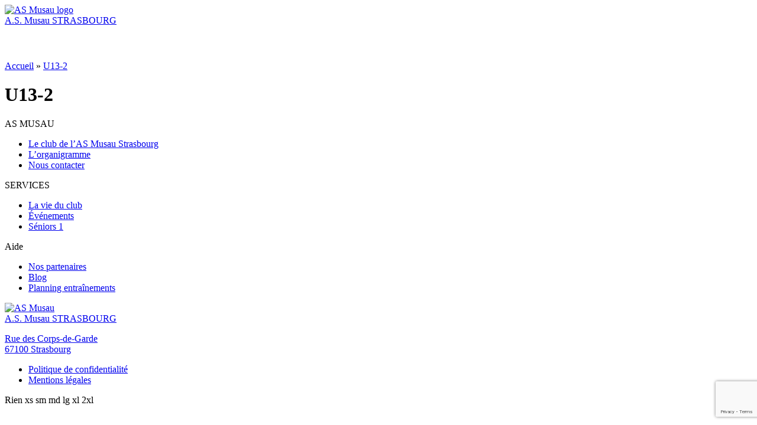

--- FILE ---
content_type: text/html; charset=UTF-8
request_url: https://asmusaustrasbourg.fr/blog/categorie/u13-2/
body_size: 11472
content:
<!doctype html>
<html lang="fr-FR">

<head>


  <title id="document_title">Archives des U13-2 - A.S. Musau</title>
  <meta charset="UTF-8">
  <meta name="viewport" content="width=device-width, initial-scale=1">
  <link rel="profile" href="http://gmpg.org/xfn/11">


    <script>
    var templateUrl = 'https://asmusaustrasbourg.fr/wp-content/themes/musau22';
  </script>


    <meta name='robots' content='index, follow, max-image-preview:large, max-snippet:-1, max-video-preview:-1' />
	<style>img:is([sizes="auto" i], [sizes^="auto," i]) { contain-intrinsic-size: 3000px 1500px }</style>
	
	<!-- This site is optimized with the Yoast SEO plugin v25.7 - https://yoast.com/wordpress/plugins/seo/ -->
	<meta name="description" content="Actualités équipe U13-2 Retrouvez toutes les actualités, résultats, interviews, etc… de l’équipe U13-2 de l’AS Musau" />
	<link rel="canonical" href="https://asmusaustrasbourg.fr/blog/categorie/2019-2020/u13-2/" />
	<meta property="og:locale" content="fr_FR" />
	<meta property="og:type" content="article" />
	<meta property="og:title" content="Archives des U13-2 - A.S. Musau" />
	<meta property="og:description" content="Actualités équipe U13-2 Retrouvez toutes les actualités, résultats, interviews, etc… de l’équipe U13-2 de l’AS Musau" />
	<meta property="og:url" content="https://asmusaustrasbourg.fr/blog/categorie/2019-2020/u13-2/" />
	<meta property="og:site_name" content="A.S. Musau" />
	<meta property="og:image" content="https://asmusaustrasbourg.fr/wp-content/uploads/2023/03/cropped-logo_asmusau.png" />
	<meta property="og:image:width" content="512" />
	<meta property="og:image:height" content="512" />
	<meta property="og:image:type" content="image/png" />
	<meta name="twitter:card" content="summary_large_image" />
	<script type="application/ld+json" class="yoast-schema-graph">{"@context":"https://schema.org","@graph":[{"@type":"CollectionPage","@id":"https://asmusaustrasbourg.fr/blog/categorie/2019-2020/u13-2/","url":"https://asmusaustrasbourg.fr/blog/categorie/2019-2020/u13-2/","name":"Archives des U13-2 - A.S. Musau","isPartOf":{"@id":"https://asmusaustrasbourg.fr/#website"},"description":"Actualités équipe U13-2 Retrouvez toutes les actualités, résultats, interviews, etc… de l’équipe U13-2 de l’AS Musau","breadcrumb":{"@id":"https://asmusaustrasbourg.fr/blog/categorie/2019-2020/u13-2/#breadcrumb"},"inLanguage":"fr-FR"},{"@type":"BreadcrumbList","@id":"https://asmusaustrasbourg.fr/blog/categorie/2019-2020/u13-2/#breadcrumb","itemListElement":[{"@type":"ListItem","position":1,"name":"Accueil","item":"https://asmusaustrasbourg.fr/"},{"@type":"ListItem","position":2,"name":"U13-2"}]},{"@type":"WebSite","@id":"https://asmusaustrasbourg.fr/#website","url":"https://asmusaustrasbourg.fr/","name":"A.S Musau Strasbourg","description":"STRASBOURG","publisher":{"@id":"https://asmusaustrasbourg.fr/#organization"},"alternateName":"La Musau","potentialAction":[{"@type":"SearchAction","target":{"@type":"EntryPoint","urlTemplate":"https://asmusaustrasbourg.fr/?s={search_term_string}"},"query-input":{"@type":"PropertyValueSpecification","valueRequired":true,"valueName":"search_term_string"}}],"inLanguage":"fr-FR"},{"@type":"Organization","@id":"https://asmusaustrasbourg.fr/#organization","name":"AS Musau Strasbourg","url":"https://asmusaustrasbourg.fr/","logo":{"@type":"ImageObject","inLanguage":"fr-FR","@id":"https://asmusaustrasbourg.fr/#/schema/logo/image/","url":"https://asmusaustrasbourg.fr/wp-content/uploads/2023/03/cropped-logo_asmusau.png","contentUrl":"https://asmusaustrasbourg.fr/wp-content/uploads/2023/03/cropped-logo_asmusau.png","width":512,"height":512,"caption":"AS Musau Strasbourg"},"image":{"@id":"https://asmusaustrasbourg.fr/#/schema/logo/image/"},"sameAs":["https://www.facebook.com/asmusausatrasbourg"]}]}</script>
	<!-- / Yoast SEO plugin. -->


<link rel='dns-prefetch' href='//www.googletagmanager.com' />
<link rel="alternate" type="application/rss+xml" title="A.S. Musau &raquo; Flux de la catégorie U13-2" href="https://asmusaustrasbourg.fr/blog/categorie/u13-2/feed/" />
<script type="text/javascript">
/* <![CDATA[ */
window._wpemojiSettings = {"baseUrl":"https:\/\/s.w.org\/images\/core\/emoji\/15.0.3\/72x72\/","ext":".png","svgUrl":"https:\/\/s.w.org\/images\/core\/emoji\/15.0.3\/svg\/","svgExt":".svg","source":{"concatemoji":"https:\/\/asmusaustrasbourg.fr\/wp-includes\/js\/wp-emoji-release.min.js?ver=6.7.4"}};
/*! This file is auto-generated */
!function(i,n){var o,s,e;function c(e){try{var t={supportTests:e,timestamp:(new Date).valueOf()};sessionStorage.setItem(o,JSON.stringify(t))}catch(e){}}function p(e,t,n){e.clearRect(0,0,e.canvas.width,e.canvas.height),e.fillText(t,0,0);var t=new Uint32Array(e.getImageData(0,0,e.canvas.width,e.canvas.height).data),r=(e.clearRect(0,0,e.canvas.width,e.canvas.height),e.fillText(n,0,0),new Uint32Array(e.getImageData(0,0,e.canvas.width,e.canvas.height).data));return t.every(function(e,t){return e===r[t]})}function u(e,t,n){switch(t){case"flag":return n(e,"\ud83c\udff3\ufe0f\u200d\u26a7\ufe0f","\ud83c\udff3\ufe0f\u200b\u26a7\ufe0f")?!1:!n(e,"\ud83c\uddfa\ud83c\uddf3","\ud83c\uddfa\u200b\ud83c\uddf3")&&!n(e,"\ud83c\udff4\udb40\udc67\udb40\udc62\udb40\udc65\udb40\udc6e\udb40\udc67\udb40\udc7f","\ud83c\udff4\u200b\udb40\udc67\u200b\udb40\udc62\u200b\udb40\udc65\u200b\udb40\udc6e\u200b\udb40\udc67\u200b\udb40\udc7f");case"emoji":return!n(e,"\ud83d\udc26\u200d\u2b1b","\ud83d\udc26\u200b\u2b1b")}return!1}function f(e,t,n){var r="undefined"!=typeof WorkerGlobalScope&&self instanceof WorkerGlobalScope?new OffscreenCanvas(300,150):i.createElement("canvas"),a=r.getContext("2d",{willReadFrequently:!0}),o=(a.textBaseline="top",a.font="600 32px Arial",{});return e.forEach(function(e){o[e]=t(a,e,n)}),o}function t(e){var t=i.createElement("script");t.src=e,t.defer=!0,i.head.appendChild(t)}"undefined"!=typeof Promise&&(o="wpEmojiSettingsSupports",s=["flag","emoji"],n.supports={everything:!0,everythingExceptFlag:!0},e=new Promise(function(e){i.addEventListener("DOMContentLoaded",e,{once:!0})}),new Promise(function(t){var n=function(){try{var e=JSON.parse(sessionStorage.getItem(o));if("object"==typeof e&&"number"==typeof e.timestamp&&(new Date).valueOf()<e.timestamp+604800&&"object"==typeof e.supportTests)return e.supportTests}catch(e){}return null}();if(!n){if("undefined"!=typeof Worker&&"undefined"!=typeof OffscreenCanvas&&"undefined"!=typeof URL&&URL.createObjectURL&&"undefined"!=typeof Blob)try{var e="postMessage("+f.toString()+"("+[JSON.stringify(s),u.toString(),p.toString()].join(",")+"));",r=new Blob([e],{type:"text/javascript"}),a=new Worker(URL.createObjectURL(r),{name:"wpTestEmojiSupports"});return void(a.onmessage=function(e){c(n=e.data),a.terminate(),t(n)})}catch(e){}c(n=f(s,u,p))}t(n)}).then(function(e){for(var t in e)n.supports[t]=e[t],n.supports.everything=n.supports.everything&&n.supports[t],"flag"!==t&&(n.supports.everythingExceptFlag=n.supports.everythingExceptFlag&&n.supports[t]);n.supports.everythingExceptFlag=n.supports.everythingExceptFlag&&!n.supports.flag,n.DOMReady=!1,n.readyCallback=function(){n.DOMReady=!0}}).then(function(){return e}).then(function(){var e;n.supports.everything||(n.readyCallback(),(e=n.source||{}).concatemoji?t(e.concatemoji):e.wpemoji&&e.twemoji&&(t(e.twemoji),t(e.wpemoji)))}))}((window,document),window._wpemojiSettings);
/* ]]> */
</script>
<style id='wp-emoji-styles-inline-css' type='text/css'>

	img.wp-smiley, img.emoji {
		display: inline !important;
		border: none !important;
		box-shadow: none !important;
		height: 1em !important;
		width: 1em !important;
		margin: 0 0.07em !important;
		vertical-align: -0.1em !important;
		background: none !important;
		padding: 0 !important;
	}
</style>
<link rel='stylesheet' id='wp-block-library-css' href='https://asmusaustrasbourg.fr/wp-includes/css/dist/block-library/style.min.css?ver=6.7.4' type='text/css' media='all' />
<link rel='stylesheet' id='swiper-css-css' href='https://asmusaustrasbourg.fr/wp-content/plugins/instagram-widget-by-wpzoom/dist/styles/library/swiper.css?ver=7.4.1' type='text/css' media='all' />
<link rel='stylesheet' id='dashicons-css' href='https://asmusaustrasbourg.fr/wp-includes/css/dashicons.min.css?ver=6.7.4' type='text/css' media='all' />
<link rel='stylesheet' id='magnific-popup-css' href='https://asmusaustrasbourg.fr/wp-content/plugins/instagram-widget-by-wpzoom/dist/styles/library/magnific-popup.css?ver=2.2.8' type='text/css' media='all' />
<link rel='stylesheet' id='wpz-insta_block-frontend-style-css' href='https://asmusaustrasbourg.fr/wp-content/plugins/instagram-widget-by-wpzoom/dist/styles/frontend/index.css?ver=css-08583cdecf4e' type='text/css' media='all' />
<style id='classic-theme-styles-inline-css' type='text/css'>
/*! This file is auto-generated */
.wp-block-button__link{color:#fff;background-color:#32373c;border-radius:9999px;box-shadow:none;text-decoration:none;padding:calc(.667em + 2px) calc(1.333em + 2px);font-size:1.125em}.wp-block-file__button{background:#32373c;color:#fff;text-decoration:none}
</style>
<style id='global-styles-inline-css' type='text/css'>
:root{--wp--preset--aspect-ratio--square: 1;--wp--preset--aspect-ratio--4-3: 4/3;--wp--preset--aspect-ratio--3-4: 3/4;--wp--preset--aspect-ratio--3-2: 3/2;--wp--preset--aspect-ratio--2-3: 2/3;--wp--preset--aspect-ratio--16-9: 16/9;--wp--preset--aspect-ratio--9-16: 9/16;--wp--preset--color--black: #000000;--wp--preset--color--cyan-bluish-gray: #abb8c3;--wp--preset--color--white: #ffffff;--wp--preset--color--pale-pink: #f78da7;--wp--preset--color--vivid-red: #cf2e2e;--wp--preset--color--luminous-vivid-orange: #ff6900;--wp--preset--color--luminous-vivid-amber: #fcb900;--wp--preset--color--light-green-cyan: #7bdcb5;--wp--preset--color--vivid-green-cyan: #00d084;--wp--preset--color--pale-cyan-blue: #8ed1fc;--wp--preset--color--vivid-cyan-blue: #0693e3;--wp--preset--color--vivid-purple: #9b51e0;--wp--preset--gradient--vivid-cyan-blue-to-vivid-purple: linear-gradient(135deg,rgba(6,147,227,1) 0%,rgb(155,81,224) 100%);--wp--preset--gradient--light-green-cyan-to-vivid-green-cyan: linear-gradient(135deg,rgb(122,220,180) 0%,rgb(0,208,130) 100%);--wp--preset--gradient--luminous-vivid-amber-to-luminous-vivid-orange: linear-gradient(135deg,rgba(252,185,0,1) 0%,rgba(255,105,0,1) 100%);--wp--preset--gradient--luminous-vivid-orange-to-vivid-red: linear-gradient(135deg,rgba(255,105,0,1) 0%,rgb(207,46,46) 100%);--wp--preset--gradient--very-light-gray-to-cyan-bluish-gray: linear-gradient(135deg,rgb(238,238,238) 0%,rgb(169,184,195) 100%);--wp--preset--gradient--cool-to-warm-spectrum: linear-gradient(135deg,rgb(74,234,220) 0%,rgb(151,120,209) 20%,rgb(207,42,186) 40%,rgb(238,44,130) 60%,rgb(251,105,98) 80%,rgb(254,248,76) 100%);--wp--preset--gradient--blush-light-purple: linear-gradient(135deg,rgb(255,206,236) 0%,rgb(152,150,240) 100%);--wp--preset--gradient--blush-bordeaux: linear-gradient(135deg,rgb(254,205,165) 0%,rgb(254,45,45) 50%,rgb(107,0,62) 100%);--wp--preset--gradient--luminous-dusk: linear-gradient(135deg,rgb(255,203,112) 0%,rgb(199,81,192) 50%,rgb(65,88,208) 100%);--wp--preset--gradient--pale-ocean: linear-gradient(135deg,rgb(255,245,203) 0%,rgb(182,227,212) 50%,rgb(51,167,181) 100%);--wp--preset--gradient--electric-grass: linear-gradient(135deg,rgb(202,248,128) 0%,rgb(113,206,126) 100%);--wp--preset--gradient--midnight: linear-gradient(135deg,rgb(2,3,129) 0%,rgb(40,116,252) 100%);--wp--preset--font-size--small: 13px;--wp--preset--font-size--medium: 20px;--wp--preset--font-size--large: 36px;--wp--preset--font-size--x-large: 42px;--wp--preset--spacing--20: 0.44rem;--wp--preset--spacing--30: 0.67rem;--wp--preset--spacing--40: 1rem;--wp--preset--spacing--50: 1.5rem;--wp--preset--spacing--60: 2.25rem;--wp--preset--spacing--70: 3.38rem;--wp--preset--spacing--80: 5.06rem;--wp--preset--shadow--natural: 6px 6px 9px rgba(0, 0, 0, 0.2);--wp--preset--shadow--deep: 12px 12px 50px rgba(0, 0, 0, 0.4);--wp--preset--shadow--sharp: 6px 6px 0px rgba(0, 0, 0, 0.2);--wp--preset--shadow--outlined: 6px 6px 0px -3px rgba(255, 255, 255, 1), 6px 6px rgba(0, 0, 0, 1);--wp--preset--shadow--crisp: 6px 6px 0px rgba(0, 0, 0, 1);}:where(.is-layout-flex){gap: 0.5em;}:where(.is-layout-grid){gap: 0.5em;}body .is-layout-flex{display: flex;}.is-layout-flex{flex-wrap: wrap;align-items: center;}.is-layout-flex > :is(*, div){margin: 0;}body .is-layout-grid{display: grid;}.is-layout-grid > :is(*, div){margin: 0;}:where(.wp-block-columns.is-layout-flex){gap: 2em;}:where(.wp-block-columns.is-layout-grid){gap: 2em;}:where(.wp-block-post-template.is-layout-flex){gap: 1.25em;}:where(.wp-block-post-template.is-layout-grid){gap: 1.25em;}.has-black-color{color: var(--wp--preset--color--black) !important;}.has-cyan-bluish-gray-color{color: var(--wp--preset--color--cyan-bluish-gray) !important;}.has-white-color{color: var(--wp--preset--color--white) !important;}.has-pale-pink-color{color: var(--wp--preset--color--pale-pink) !important;}.has-vivid-red-color{color: var(--wp--preset--color--vivid-red) !important;}.has-luminous-vivid-orange-color{color: var(--wp--preset--color--luminous-vivid-orange) !important;}.has-luminous-vivid-amber-color{color: var(--wp--preset--color--luminous-vivid-amber) !important;}.has-light-green-cyan-color{color: var(--wp--preset--color--light-green-cyan) !important;}.has-vivid-green-cyan-color{color: var(--wp--preset--color--vivid-green-cyan) !important;}.has-pale-cyan-blue-color{color: var(--wp--preset--color--pale-cyan-blue) !important;}.has-vivid-cyan-blue-color{color: var(--wp--preset--color--vivid-cyan-blue) !important;}.has-vivid-purple-color{color: var(--wp--preset--color--vivid-purple) !important;}.has-black-background-color{background-color: var(--wp--preset--color--black) !important;}.has-cyan-bluish-gray-background-color{background-color: var(--wp--preset--color--cyan-bluish-gray) !important;}.has-white-background-color{background-color: var(--wp--preset--color--white) !important;}.has-pale-pink-background-color{background-color: var(--wp--preset--color--pale-pink) !important;}.has-vivid-red-background-color{background-color: var(--wp--preset--color--vivid-red) !important;}.has-luminous-vivid-orange-background-color{background-color: var(--wp--preset--color--luminous-vivid-orange) !important;}.has-luminous-vivid-amber-background-color{background-color: var(--wp--preset--color--luminous-vivid-amber) !important;}.has-light-green-cyan-background-color{background-color: var(--wp--preset--color--light-green-cyan) !important;}.has-vivid-green-cyan-background-color{background-color: var(--wp--preset--color--vivid-green-cyan) !important;}.has-pale-cyan-blue-background-color{background-color: var(--wp--preset--color--pale-cyan-blue) !important;}.has-vivid-cyan-blue-background-color{background-color: var(--wp--preset--color--vivid-cyan-blue) !important;}.has-vivid-purple-background-color{background-color: var(--wp--preset--color--vivid-purple) !important;}.has-black-border-color{border-color: var(--wp--preset--color--black) !important;}.has-cyan-bluish-gray-border-color{border-color: var(--wp--preset--color--cyan-bluish-gray) !important;}.has-white-border-color{border-color: var(--wp--preset--color--white) !important;}.has-pale-pink-border-color{border-color: var(--wp--preset--color--pale-pink) !important;}.has-vivid-red-border-color{border-color: var(--wp--preset--color--vivid-red) !important;}.has-luminous-vivid-orange-border-color{border-color: var(--wp--preset--color--luminous-vivid-orange) !important;}.has-luminous-vivid-amber-border-color{border-color: var(--wp--preset--color--luminous-vivid-amber) !important;}.has-light-green-cyan-border-color{border-color: var(--wp--preset--color--light-green-cyan) !important;}.has-vivid-green-cyan-border-color{border-color: var(--wp--preset--color--vivid-green-cyan) !important;}.has-pale-cyan-blue-border-color{border-color: var(--wp--preset--color--pale-cyan-blue) !important;}.has-vivid-cyan-blue-border-color{border-color: var(--wp--preset--color--vivid-cyan-blue) !important;}.has-vivid-purple-border-color{border-color: var(--wp--preset--color--vivid-purple) !important;}.has-vivid-cyan-blue-to-vivid-purple-gradient-background{background: var(--wp--preset--gradient--vivid-cyan-blue-to-vivid-purple) !important;}.has-light-green-cyan-to-vivid-green-cyan-gradient-background{background: var(--wp--preset--gradient--light-green-cyan-to-vivid-green-cyan) !important;}.has-luminous-vivid-amber-to-luminous-vivid-orange-gradient-background{background: var(--wp--preset--gradient--luminous-vivid-amber-to-luminous-vivid-orange) !important;}.has-luminous-vivid-orange-to-vivid-red-gradient-background{background: var(--wp--preset--gradient--luminous-vivid-orange-to-vivid-red) !important;}.has-very-light-gray-to-cyan-bluish-gray-gradient-background{background: var(--wp--preset--gradient--very-light-gray-to-cyan-bluish-gray) !important;}.has-cool-to-warm-spectrum-gradient-background{background: var(--wp--preset--gradient--cool-to-warm-spectrum) !important;}.has-blush-light-purple-gradient-background{background: var(--wp--preset--gradient--blush-light-purple) !important;}.has-blush-bordeaux-gradient-background{background: var(--wp--preset--gradient--blush-bordeaux) !important;}.has-luminous-dusk-gradient-background{background: var(--wp--preset--gradient--luminous-dusk) !important;}.has-pale-ocean-gradient-background{background: var(--wp--preset--gradient--pale-ocean) !important;}.has-electric-grass-gradient-background{background: var(--wp--preset--gradient--electric-grass) !important;}.has-midnight-gradient-background{background: var(--wp--preset--gradient--midnight) !important;}.has-small-font-size{font-size: var(--wp--preset--font-size--small) !important;}.has-medium-font-size{font-size: var(--wp--preset--font-size--medium) !important;}.has-large-font-size{font-size: var(--wp--preset--font-size--large) !important;}.has-x-large-font-size{font-size: var(--wp--preset--font-size--x-large) !important;}
:where(.wp-block-post-template.is-layout-flex){gap: 1.25em;}:where(.wp-block-post-template.is-layout-grid){gap: 1.25em;}
:where(.wp-block-columns.is-layout-flex){gap: 2em;}:where(.wp-block-columns.is-layout-grid){gap: 2em;}
:root :where(.wp-block-pullquote){font-size: 1.5em;line-height: 1.6;}
</style>
<link rel='stylesheet' id='contact-form-7-css' href='https://asmusaustrasbourg.fr/wp-content/plugins/contact-form-7/includes/css/styles.css?ver=6.1.1' type='text/css' media='all' />
<link rel='stylesheet' id='megamenu-css' href='https://asmusaustrasbourg.fr/wp-content/uploads/maxmegamenu/style.css?ver=dac096' type='text/css' media='all' />
<link rel='stylesheet' id='app-style-css' href='https://asmusaustrasbourg.fr/wp-content/themes/musau22/dist/app.css?ver=6.7.4' type='text/css' media='all' />
<script type="text/javascript" src="https://asmusaustrasbourg.fr/wp-includes/js/jquery/jquery.min.js?ver=3.7.1" id="jquery-core-js"></script>
<script type="text/javascript" src="https://asmusaustrasbourg.fr/wp-includes/js/jquery/jquery-migrate.min.js?ver=3.4.1" id="jquery-migrate-js"></script>
<script type="text/javascript" src="https://asmusaustrasbourg.fr/wp-includes/js/underscore.min.js?ver=1.13.7" id="underscore-js"></script>
<script type="text/javascript" id="wp-util-js-extra">
/* <![CDATA[ */
var _wpUtilSettings = {"ajax":{"url":"\/wp-admin\/admin-ajax.php"}};
/* ]]> */
</script>
<script type="text/javascript" src="https://asmusaustrasbourg.fr/wp-includes/js/wp-util.min.js?ver=6.7.4" id="wp-util-js"></script>
<script type="text/javascript" src="https://asmusaustrasbourg.fr/wp-content/plugins/instagram-widget-by-wpzoom/dist/scripts/library/magnific-popup.js?ver=1756130492" id="magnific-popup-js"></script>
<script type="text/javascript" src="https://asmusaustrasbourg.fr/wp-content/plugins/instagram-widget-by-wpzoom/dist/scripts/library/swiper.js?ver=7.4.1" id="swiper-js-js"></script>
<script type="text/javascript" src="https://asmusaustrasbourg.fr/wp-content/plugins/instagram-widget-by-wpzoom/dist/scripts/frontend/block.js?ver=74a049bb282113514b2a" id="wpz-insta_block-frontend-script-js"></script>

<!-- Extrait de code de la balise Google (gtag.js) ajouté par Site Kit -->
<!-- Extrait Google Analytics ajouté par Site Kit -->
<script type="text/javascript" src="https://www.googletagmanager.com/gtag/js?id=GT-MBGHVSH" id="google_gtagjs-js" async></script>
<script type="text/javascript" id="google_gtagjs-js-after">
/* <![CDATA[ */
window.dataLayer = window.dataLayer || [];function gtag(){dataLayer.push(arguments);}
gtag("set","linker",{"domains":["asmusaustrasbourg.fr"]});
gtag("js", new Date());
gtag("set", "developer_id.dZTNiMT", true);
gtag("config", "GT-MBGHVSH");
/* ]]> */
</script>
<link rel="https://api.w.org/" href="https://asmusaustrasbourg.fr/wp-json/" /><link rel="alternate" title="JSON" type="application/json" href="https://asmusaustrasbourg.fr/wp-json/wp/v2/categories/48" /><link rel="EditURI" type="application/rsd+xml" title="RSD" href="https://asmusaustrasbourg.fr/xmlrpc.php?rsd" />
<meta name="generator" content="WordPress 6.7.4" />
<meta name="generator" content="Site Kit by Google 1.159.0" /><link rel="icon" href="https://asmusaustrasbourg.fr/wp-content/uploads/2023/03/cropped-logo_asmusau-32x32.png" sizes="32x32" />
<link rel="icon" href="https://asmusaustrasbourg.fr/wp-content/uploads/2023/03/cropped-logo_asmusau-192x192.png" sizes="192x192" />
<link rel="apple-touch-icon" href="https://asmusaustrasbourg.fr/wp-content/uploads/2023/03/cropped-logo_asmusau-180x180.png" />
<meta name="msapplication-TileImage" content="https://asmusaustrasbourg.fr/wp-content/uploads/2023/03/cropped-logo_asmusau-270x270.png" />
		<style type="text/css" id="wp-custom-css">
			#mega-menu-wrap-desktop-menu #mega-menu-desktop-menu > li.mega-menu-item {
	margin: 0 10px 0 0;}		</style>
		<style type="text/css">/** Mega Menu CSS: fs **/</style>


    <link rel="preconnect" href="https://fonts.googleapis.com">
  <link rel="preconnect" href="https://fonts.gstatic.com" crossorigin>
  <link href="https://fonts.googleapis.com/css2?family=Bebas+Neue&family=Permanent+Marker&family=Roboto:wght@400;500;700&display=swap" rel="stylesheet">

  

    <script>
    var html = document.getElementsByTagName('html')[0];
    html.className = html.className + ' js loading first_loading';
  </script>


  
</head>

<body id="body" class="archive category category-u13-2 category-48 no-touch user-is-tabbing bg-gray-100 no-mobile mega-menu-desktop-menu" 
x-data="{ openMobile: false, hoverMenu: false,  scrolledFromTop: false, logoschrink:false, }" 
x-init="window.pageYOffset >= 50 ? scrolledFromTop = true : scrolledFromTop = false" 
@keydown.escape="openMobile = false" 
x-on:resize.window="openMobile = (window.innerWidth < 1024) ? openMobile : false" 
x-cloak
@scroll.window=" window.pageYOffset >= 39 ? scrolledFromTop = true : scrolledFromTop = false" 
:class="{'menuOpen': openMobile, '': ! openMobile}" :class="{'open11': hoverMenu, '': ! hoverMenu}">

  <div id="page" class="w-full relative">
    <!-- <div class="bg_page absolute inset-0 z-0 bg-color1"></div> -->

    <div id="pagecontent" class="flex flex-col w-full relative z-10 max-w-[2200px] mx-auto">

      <header class="header z-30  w-full pb-1  top-0 transition duration-500 ease-in-out border-t-4 border-color1-700" :class="{ 
        'fixed bg-black/90 text-black scrolledFromTop': scrolledFromTop,
        'absolute bg-transparent bg-gradient-to-t from-black/0 to-black/30 ': !scrolledFromTop , 
        'text-color1-600 lg:text-red': openMobile,
        'text-white': ! openMobile
		    }">

                <div class="container max-w-screen-2xl flex flex-row items-center justify-between">

                    <div class="relative z-20 px-0 md:flex md:flex-col md:justify-between md:items-center">
            <div class=" header-container flex flex-col md:flex-row justify-center items-center md:justify-start md:items-end  lg:space-x-10 w-full md:w-auto">


              <a href="/" class="nolink flex flex-row items-center gap-3 mt-2 ">
                <picture class="hidden lg:block">
                  <source media="(min-width: 1024px)" srcset="https://asmusaustrasbourg.fr/wp-content/themes/musau22/assets/images/logo_asmusau.png 1x" style="aspect-ratio: 1/1">
                  <img class=" w-[80px] transition-all" src="https://asmusaustrasbourg.fr/wp-content/themes/musau22/assets/images/logo_asmusau.png" alt="AS Musau logo" style="aspect-ratio: 1/1" loading="eager" sizes="(max-width:100px) 1024px,(max-width: 100px) " fetchpriority="high" @scroll.window="window.pageYOffset >= 38 ? logoschrink = true : logoschrink = false" :class="{'w-[80px] ': logoschrink,'w-[130px] ': !logoschrink }">
                </picture>
                <div class="flex flex-col items-start justify-center gap-0">
                  <span class="font-bebas block m-0 text-6xl text-white relative top-0.5 font-medium leading-1 whitespace-pre ">A.S. Musau</span>
                  <span class="  font-rob  text-white  tracking-[0.21em] leading-1 " :class="{'hidden': logoschrink,'block': !logoschrink }">STRASBOURG</span> 
                                  </div>
              </a>
            </div>


          </div>


          <div class="menu-main-container w-full font-bold">
            <div id="mega-menu-wrap-desktop-menu" class="mega-menu-wrap"><div class="mega-menu-toggle"><div class="mega-toggle-blocks-left"></div><div class="mega-toggle-blocks-center"></div><div class="mega-toggle-blocks-right"><div class='mega-toggle-block mega-menu-toggle-animated-block mega-toggle-block-1' id='mega-toggle-block-1'><button aria-label="Toggle Menu" class="mega-toggle-animated mega-toggle-animated-slider" type="button" aria-expanded="false">
                  <span class="mega-toggle-animated-box">
                    <span class="mega-toggle-animated-inner"></span>
                  </span>
                </button></div></div></div><ul id="mega-menu-desktop-menu" class="mega-menu max-mega-menu mega-menu-horizontal mega-no-js" data-event="click" data-effect="fade_up" data-effect-speed="200" data-effect-mobile="disabled" data-effect-speed-mobile="0" data-panel-inner-width="1024px" data-mobile-force-width="body" data-second-click="go" data-document-click="collapse" data-vertical-behaviour="standard" data-breakpoint="1024" data-unbind="true" data-mobile-state="collapse_all" data-mobile-direction="vertical" data-hover-intent-timeout="300" data-hover-intent-interval="100"><li class="mega-menu-item mega-menu-item-type-post_type mega-menu-item-object-page mega-menu-item-has-children mega-menu-megamenu mega-menu-grid mega-align-bottom-left mega-menu-grid mega-menu-item-1003" id="mega-menu-item-1003"><a class="mega-menu-link" href="https://asmusaustrasbourg.fr/le-club/" aria-expanded="false" tabindex="0">Le club<span class="mega-indicator" aria-hidden="true"></span></a>
<ul class="mega-sub-menu" role='presentation'>
<li class="mega-menu-row" id="mega-menu-1003-0">
	<ul class="mega-sub-menu" style='--columns:12' role='presentation'>
<li class="mega-menu-column mega-menu-columns-3-of-12" style="--columns:12; --span:3" id="mega-menu-1003-0-0">
		<ul class="mega-sub-menu">
<li class="mega-menu-item mega-menu-item-type-post_type mega-menu-item-object-page mega-menu-item-has-children mega-menu-item-2324" id="mega-menu-item-2324"><a class="mega-menu-link" href="https://asmusaustrasbourg.fr/le-club/">Présentation<span class="mega-indicator" aria-hidden="true"></span></a>
			<ul class="mega-sub-menu">
<li class="mega-menu-item mega-menu-item-type-post_type mega-menu-item-object-page mega-menu-item-9151" id="mega-menu-item-9151"><a class="mega-menu-link" href="https://asmusaustrasbourg.fr/le-club/">Le club</a></li><li class="mega-menu-item mega-menu-item-type-post_type mega-menu-item-object-page mega-menu-item-8593" id="mega-menu-item-8593"><a class="mega-menu-link" href="https://asmusaustrasbourg.fr/le-club/lorganigramme/">L’organigramme</a></li>			</ul>
</li><li class="mega-btn2-menu mega-menu-item mega-menu-item-type-post_type mega-menu-item-object-page mega-has-icon mega-icon-left mega-menu-item-3129 btn2-menu" id="mega-menu-item-3129"><a class="dashicons-calendar mega-menu-link" href="https://asmusaustrasbourg.fr/le-club/planning-entrainements/">Planning entraînements</a></li><li class="mega-btn2-menu mega-menu-item mega-menu-item-type-post_type mega-menu-item-object-page mega-has-icon mega-icon-left mega-menu-item-13092 btn2-menu" id="mega-menu-item-13092"><a class="dashicons-welcome-view-site mega-menu-link" href="https://asmusaustrasbourg.fr/infos-club-house/">Les actus du club house</a></li>		</ul>
</li><li class="mega-menu-column mega-col-featured mega-menu-columns-3-of-12 col-featured" style="--columns:12; --span:3" id="mega-menu-1003-0-1">
		<ul class="mega-sub-menu">
<li class="mega-menu-item mega-menu-item-type-post_type mega-menu-item-object-page mega-menu-item-has-children mega-menu-item-4348" id="mega-menu-item-4348"><a class="mega-menu-link" href="https://asmusaustrasbourg.fr/le-club/projet-club-de-la-musau/">Le projet club de l'AS Musau<span class="mega-indicator" aria-hidden="true"></span></a>
			<ul class="mega-sub-menu">
<li class="mega-menu-item mega-menu-item-type-custom mega-menu-item-object-custom mega-menu-item-10752" id="mega-menu-item-10752"><a class="mega-menu-link" href="/le-club/projet-club-de-la-musau#nos-valeurs">Nos valeurs</a></li><li class="mega-menu-item mega-menu-item-type-custom mega-menu-item-object-custom mega-menu-item-10751" id="mega-menu-item-10751"><a class="mega-menu-link" href="/le-club/projet-club-de-la-musau#projet-club-sportif">Le projet-club sportif</a></li><li class="mega-menu-item mega-menu-item-type-custom mega-menu-item-object-custom mega-menu-item-10750" id="mega-menu-item-10750"><a class="mega-menu-link" href="/le-club/projet-club-de-la-musau#projet-club-socio-educatif">Le projet-club Socio-éducatif</a></li>			</ul>
</li><li class="mega-colonne mega-menu-item mega-menu-item-type-post_type mega-menu-item-object-page mega-menu-item-has-children mega-menu-item-11350 colonne" id="mega-menu-item-11350"><a class="mega-menu-link" href="https://asmusaustrasbourg.fr/le-club/statuts-et-reglement-interieur/">Statuts du club<span class="mega-indicator" aria-hidden="true"></span></a>
			<ul class="mega-sub-menu">
<li class="mega-menu-item mega-menu-item-type-post_type mega-menu-item-object-page mega-menu-item-1321" id="mega-menu-item-1321"><a class="mega-menu-link" href="https://asmusaustrasbourg.fr/le-club/statuts-et-reglement-interieur/">Statuts et règlement intérieur</a></li>			</ul>
</li>		</ul>
</li><li class="mega-menu-column mega-menu-columns-3-of-12" style="--columns:12; --span:3" id="mega-menu-1003-0-2">
		<ul class="mega-sub-menu">
<li class="mega-menu-item mega-menu-item-type-post_type mega-menu-item-object-page mega-menu-item-9189" id="mega-menu-item-9189"><a class="mega-menu-link" href="https://asmusaustrasbourg.fr/le-club/participez-a-la-vie-du-club/">Participez à la vie du club</a></li><li class="mega-menu-item mega-menu-item-type-post_type mega-menu-item-object-page mega-menu-item-515" id="mega-menu-item-515"><a class="mega-menu-link" href="https://asmusaustrasbourg.fr/le-club/nos-partenaires/">Nos partenaires</a></li><li class="mega-btn-menu mega-menu-item mega-menu-item-type-post_type mega-menu-item-object-page mega-has-icon mega-icon-right mega-menu-item-9634 btn-menu" id="mega-menu-item-9634"><a class="dashicons-heart mega-menu-link" href="https://asmusaustrasbourg.fr/devenez-partenaire-de-las-musau/">Devenez Partenaire</a></li>		</ul>
</li><li class="mega-menu-column mega-menu-columns-3-of-12" style="--columns:12; --span:3" id="mega-menu-1003-0-3">
		<ul class="mega-sub-menu">
<li class="mega-menu-item mega-menu-item-type-post_type mega-menu-item-object-page mega-menu-item-has-children mega-has-icon mega-icon-left mega-menu-item-3315" id="mega-menu-item-3315"><a class="dashicons-clock mega-menu-link" href="https://asmusaustrasbourg.fr/le-club/historique-du-club/">Historique du club<span class="mega-indicator" aria-hidden="true"></span></a>
			<ul class="mega-sub-menu">
<li class="mega-menu-item mega-menu-item-type-post_type mega-menu-item-object-page mega-hide-on-desktop mega-hide-on-mobile mega-menu-item-9078" id="mega-menu-item-9078"><a class="mega-menu-link" href="https://asmusaustrasbourg.fr/le-club/historique-du-club/annees-1970-1979/">Années 1970-1979</a></li><li class="mega-menu-item mega-menu-item-type-post_type mega-menu-item-object-page mega-hide-on-desktop mega-hide-on-mobile mega-menu-item-9040" id="mega-menu-item-9040"><a class="mega-menu-link" href="https://asmusaustrasbourg.fr/le-club/historique-du-club/annees-1980-1989/">Années 1980-1989</a></li><li class="mega-menu-item mega-menu-item-type-post_type mega-menu-item-object-page mega-hide-on-desktop mega-hide-on-mobile mega-menu-item-9043" id="mega-menu-item-9043"><a class="mega-menu-link" href="https://asmusaustrasbourg.fr/le-club/historique-du-club/annees-1990-1999/">Années 1990-1999</a></li><li class="mega-menu-item mega-menu-item-type-post_type mega-menu-item-object-page mega-hide-on-desktop mega-hide-on-mobile mega-menu-item-9062" id="mega-menu-item-9062"><a class="mega-menu-link" href="https://asmusaustrasbourg.fr/le-club/historique-du-club/annees-2000-2009/">Années 2000-2009</a></li><li class="mega-menu-item mega-menu-item-type-post_type mega-menu-item-object-page mega-hide-on-desktop mega-hide-on-mobile mega-menu-item-9061" id="mega-menu-item-9061"><a class="mega-menu-link" href="https://asmusaustrasbourg.fr/le-club/historique-du-club/annees-2010-2019/">Années 2010-2019</a></li><li class="mega-menu-item mega-menu-item-type-post_type mega-menu-item-object-page mega-hide-on-desktop mega-hide-on-mobile mega-menu-item-9072" id="mega-menu-item-9072"><a class="mega-menu-link" href="https://asmusaustrasbourg.fr/le-club/historique-du-club/annees-2020-2029/">Années 2020-2029</a></li>			</ul>
</li>		</ul>
</li>	</ul>
</li></ul>
</li><li class="mega-group mega-menu-item mega-menu-item-type-custom mega-menu-item-object-custom mega-menu-item-has-children mega-menu-megamenu mega-menu-grid mega-align-bottom-left mega-menu-grid mega-menu-item-5719 group" id="mega-menu-item-5719"><a class="mega-menu-link" href="#" aria-expanded="false" tabindex="0">Les équipes<span class="mega-indicator" aria-hidden="true"></span></a>
<ul class="mega-sub-menu" role='presentation'>
<li class="mega-menu-row" id="mega-menu-5719-0">
	<ul class="mega-sub-menu" style='--columns:12' role='presentation'>
<li class="mega-menu-column mega-menu-columns-2-of-12" style="--columns:12; --span:2" id="mega-menu-5719-0-0">
		<ul class="mega-sub-menu">
<li class="mega-menu-item mega-menu-item-type-custom mega-menu-item-object-custom mega-menu-item-has-children mega-disable-link mega-menu-item-8983" id="mega-menu-item-8983"><a class="mega-menu-link" tabindex="0">Séniors<span class="mega-indicator" aria-hidden="true"></span></a>
			<ul class="mega-sub-menu">
<li class="mega-menu-item mega-menu-item-type-post_type mega-menu-item-object-equipe mega-menu-item-8870" id="mega-menu-item-8870"><a class="mega-menu-link" href="https://asmusaustrasbourg.fr/equipe/seniors-1/">Séniors 1</a></li><li class="mega-menu-item mega-menu-item-type-post_type mega-menu-item-object-equipe mega-menu-item-9219" id="mega-menu-item-9219"><a class="mega-menu-link" href="https://asmusaustrasbourg.fr/equipe/seniors-2/">Séniors 2</a></li><li class="mega-menu-item mega-menu-item-type-post_type mega-menu-item-object-equipe mega-menu-item-12243" id="mega-menu-item-12243"><a class="mega-menu-link" href="https://asmusaustrasbourg.fr/equipe/veterans/">Vétérans</a></li><li class="mega-menu-item mega-menu-item-type-post_type mega-menu-item-object-equipe mega-menu-item-8970" id="mega-menu-item-8970"><a class="mega-menu-link" href="https://asmusaustrasbourg.fr/equipe/super-veterans/">Super Vétérans</a></li>			</ul>
</li>		</ul>
</li><li class="mega-menu-column mega-menu-columns-2-of-12" style="--columns:12; --span:2" id="mega-menu-5719-0-1">
		<ul class="mega-sub-menu">
<li class="mega-menu-item mega-menu-item-type-custom mega-menu-item-object-custom mega-menu-item-has-children mega-disable-link mega-menu-item-8986" id="mega-menu-item-8986"><a class="mega-menu-link" tabindex="0">Séniors Féminines<span class="mega-indicator" aria-hidden="true"></span></a>
			<ul class="mega-sub-menu">
<li class="mega-menu-item mega-menu-item-type-post_type mega-menu-item-object-equipe mega-menu-item-8991" id="mega-menu-item-8991"><a class="mega-menu-link" href="https://asmusaustrasbourg.fr/equipe/seniors-1-fem/">Séniors 1 Fém</a></li><li class="mega-menu-item mega-menu-item-type-post_type mega-menu-item-object-equipe mega-menu-item-8969" id="mega-menu-item-8969"><a class="mega-menu-link" href="https://asmusaustrasbourg.fr/equipe/seniors-2-feminines/">Séniors 2 Fém</a></li><li class="mega-menu-item mega-menu-item-type-post_type mega-menu-item-object-equipe mega-menu-item-8968" id="mega-menu-item-8968"><a class="mega-menu-link" href="https://asmusaustrasbourg.fr/equipe/seniors-3-feminines/">Séniors 3 Fém</a></li>			</ul>
</li>		</ul>
</li><li class="mega-menu-column mega-menu-columns-2-of-12" style="--columns:12; --span:2" id="mega-menu-5719-0-2">
		<ul class="mega-sub-menu">
<li class="mega-group mega-menu-item mega-menu-item-type-custom mega-menu-item-object-custom mega-menu-item-has-children mega-disable-link mega-menu-item-1183 group" id="mega-menu-item-1183"><a class="mega-menu-link" tabindex="0">U15-U18<span class="mega-indicator" aria-hidden="true"></span></a>
			<ul class="mega-sub-menu">
<li class="mega-menu-item mega-menu-item-type-post_type mega-menu-item-object-equipe mega-menu-item-9220" id="mega-menu-item-9220"><a class="mega-menu-link" href="https://asmusaustrasbourg.fr/equipe/u16/">U16</a></li><li class="mega-menu-item mega-menu-item-type-post_type mega-menu-item-object-equipe mega-menu-item-12386" id="mega-menu-item-12386"><a class="mega-menu-link" href="https://asmusaustrasbourg.fr/equipe/u15-2/">U15</a></li><li class="mega-menu-item mega-menu-item-type-post_type mega-menu-item-object-equipe mega-menu-item-12375" id="mega-menu-item-12375"><a class="mega-menu-link" href="https://asmusaustrasbourg.fr/equipe/u18/">U18</a></li><li class="mega-menu-item mega-menu-item-type-post_type mega-menu-item-object-equipe mega-menu-item-8971" id="mega-menu-item-8971"><a class="mega-menu-link" href="https://asmusaustrasbourg.fr/equipe/u15-fem/">U15 Fém</a></li>			</ul>
</li>		</ul>
</li><li class="mega-menu-column mega-menu-columns-2-of-12" style="--columns:12; --span:2" id="mega-menu-5719-0-3">
		<ul class="mega-sub-menu">
<li class="mega-menu-item mega-menu-item-type-custom mega-menu-item-object-custom mega-menu-item-has-children mega-disable-link mega-menu-item-8984" id="mega-menu-item-8984"><a class="mega-menu-link" tabindex="0">U13<span class="mega-indicator" aria-hidden="true"></span></a>
			<ul class="mega-sub-menu">
<li class="mega-menu-item mega-menu-item-type-post_type mega-menu-item-object-equipe mega-menu-item-9218" id="mega-menu-item-9218"><a class="mega-menu-link" href="https://asmusaustrasbourg.fr/equipe/u13-1/">U13/1</a></li><li class="mega-menu-item mega-menu-item-type-post_type mega-menu-item-object-equipe mega-menu-item-8972" id="mega-menu-item-8972"><a class="mega-menu-link" href="https://asmusaustrasbourg.fr/equipe/u13-2/">U13 / 2</a></li><li class="mega-menu-item mega-menu-item-type-post_type mega-menu-item-object-equipe mega-menu-item-8992" id="mega-menu-item-8992"><a class="mega-menu-link" href="https://asmusaustrasbourg.fr/equipe/u13-fem1/">U13 F</a></li>			</ul>
</li>		</ul>
</li><li class="mega-menu-column mega-menu-columns-2-of-12" style="--columns:12; --span:2" id="mega-menu-5719-0-4">
		<ul class="mega-sub-menu">
<li class="mega-menu-item mega-menu-item-type-custom mega-menu-item-object-custom mega-menu-item-has-children mega-disable-link mega-menu-item-8985" id="mega-menu-item-8985"><a class="mega-menu-link" tabindex="0">U11<span class="mega-indicator" aria-hidden="true"></span></a>
			<ul class="mega-sub-menu">
<li class="mega-menu-item mega-menu-item-type-post_type mega-menu-item-object-equipe mega-menu-item-8975" id="mega-menu-item-8975"><a class="mega-menu-link" href="https://asmusaustrasbourg.fr/equipe/u11-1/">U11 / 1</a></li><li class="mega-menu-item mega-menu-item-type-post_type mega-menu-item-object-equipe mega-menu-item-8976" id="mega-menu-item-8976"><a class="mega-menu-link" href="https://asmusaustrasbourg.fr/equipe/u11-2/">U11 / 2</a></li><li class="mega-menu-item mega-menu-item-type-post_type mega-menu-item-object-equipe mega-menu-item-12377" id="mega-menu-item-12377"><a class="mega-menu-link" href="https://asmusaustrasbourg.fr/equipe/u11-3/">U11 / 3</a></li><li class="mega-menu-item mega-menu-item-type-post_type mega-menu-item-object-equipe mega-menu-item-8977" id="mega-menu-item-8977"><a class="mega-menu-link" href="https://asmusaustrasbourg.fr/equipe/u11-fem/">U11 Fém</a></li>			</ul>
</li>		</ul>
</li><li class="mega-menu-column mega-menu-columns-2-of-12" style="--columns:12; --span:2" id="mega-menu-5719-0-5">
		<ul class="mega-sub-menu">
<li class="mega-group mega-menu-item mega-menu-item-type-custom mega-menu-item-object-custom mega-menu-item-has-children mega-disable-link mega-menu-item-1192 group" id="mega-menu-item-1192"><a class="mega-menu-link" tabindex="0">Ecole de foot<span class="mega-indicator" aria-hidden="true"></span></a>
			<ul class="mega-sub-menu">
<li class="mega-menu-item mega-menu-item-type-post_type mega-menu-item-object-equipe mega-menu-item-8978" id="mega-menu-item-8978"><a class="mega-menu-link" href="https://asmusaustrasbourg.fr/equipe/debutants-1/">Débutants (U9)</a></li><li class="mega-menu-item mega-menu-item-type-post_type mega-menu-item-object-equipe mega-menu-item-8980" id="mega-menu-item-8980"><a class="mega-menu-link" href="https://asmusaustrasbourg.fr/equipe/pitchounes/">Pitchounes (U7)</a></li>			</ul>
</li>		</ul>
</li>	</ul>
</li><li class="mega-menu-row" id="mega-menu-5719-1">
	<ul class="mega-sub-menu" style='--columns:12' role='presentation'>
<li class="mega-menu-column mega-menu-columns-12-of-12" style="--columns:12; --span:12" id="mega-menu-5719-1-0">
		<ul class="mega-sub-menu">
<li class="mega-btn-menu mega-menu-item mega-menu-item-type-post_type mega-menu-item-object-page mega-has-icon mega-icon-left mega-menu-item-9221 btn-menu" id="mega-menu-item-9221"><a class="dashicons-calendar-alt mega-menu-link" href="https://asmusaustrasbourg.fr/le-club/planning-entrainements/">Planning entraînements</a></li>		</ul>
</li>	</ul>
</li></ul>
</li><li class="mega-menu-item mega-menu-item-type-post_type mega-menu-item-object-page mega-current_page_parent mega-align-bottom-left mega-menu-flyout mega-menu-item-157" id="mega-menu-item-157"><a class="mega-menu-link" href="https://asmusaustrasbourg.fr/blog/" tabindex="0">BLOG</a></li><li class="mega-menu-item mega-menu-item-type-custom mega-menu-item-object-custom mega-align-bottom-left mega-menu-flyout mega-has-icon mega-icon-left mega-menu-item-13897" id="mega-menu-item-13897"><a target="_blank" class="dashicons-cart mega-menu-link" href="https://ass-sportive-musau.sumupstore.com/" tabindex="0">E-shop</a></li><li class="mega-menu-item mega-menu-item-type-post_type mega-menu-item-object-page mega-align-bottom-left mega-menu-flyout mega-menu-item-1290" id="mega-menu-item-1290"><a class="mega-menu-link" href="https://asmusaustrasbourg.fr/contact/" tabindex="0">Contact</a></li><li class="mega-menu-item mega-menu-item-type-custom mega-menu-item-object-custom mega-align-bottom-left mega-menu-flyout mega-menu-item-10278" id="mega-menu-item-10278"><a target="_blank" class="mega-menu-link" href="https://www.instagram.com/asmusau.strasbourg/?hl=fr" tabindex="0"><svg xmlns="http://www.w3.org/2000/svg" x="0px" y="0px" width="25" height="59" viewBox="0 0 32 32" style="fill:#FFFFFF;"> <path d="M 8 5 C 6.355469 5 5 6.355469 5 8 L 5 24 C 5 25.644531 6.355469 27 8 27 L 24 27 C 25.644531 27 27 25.644531 27 24 L 27 8 C 27 6.355469 25.644531 5 24 5 Z M 21 8 L 24 8 L 24 11 L 21 11 Z M 16 12 C 18.222656 12 20 13.777344 20 16 C 20 18.222656 18.222656 20 16 20 C 13.777344 20 12 18.222656 12 16 C 12 13.777344 13.777344 12 16 12 Z M 7 14 L 10.34375 14 C 10.121094 14.625 10 15.300781 10 16 C 10 19.300781 12.699219 22 16 22 C 19.300781 22 22 19.300781 22 16 C 22 15.300781 21.878906 14.625 21.65625 14 L 25 14 L 25 24 C 25 24.566406 24.566406 25 24 25 L 8 25 C 7.433594 25 7 24.566406 7 24 Z"></path> </svg></a></li><li class="mega-menu-item mega-menu-item-type-custom mega-menu-item-object-custom mega-align-bottom-left mega-menu-flyout mega-menu-item-10279" id="mega-menu-item-10279"><a target="_blank" class="mega-menu-link" href="https://www.facebook.com/asmusausatrasbourg" tabindex="0"><svg xmlns="http://www.w3.org/2000/svg" x="0px" y="0px" width="25" height="55" viewBox="0 0 32 32" style="fill:#FFFFFF;"> <path d="M 19.253906 2 C 15.311906 2 13 4.0821719 13 8.8261719 L 13 13 L 8 13 L 8 18 L 13 18 L 13 30 L 18 30 L 18 18 L 22 18 L 23 13 L 18 13 L 18 9.671875 C 18 7.884875 18.582766 7 20.259766 7 L 23 7 L 23 2.2050781 C 22.526 2.1410781 21.144906 2 19.253906 2 z"></path> </svg></a></li></ul></div>          </div>

        </div>




      </header>


      <div id="content" class="relative z-20 ">












        
<div class="page">

  
  
  <div class="pt-[140px] pb-large relative bg-color1-800">

    <div class="container relative z-30">
              <div class="breadcrumb text-center text-sm text-white">
          <span><span><a href="https://asmusaustrasbourg.fr/">Accueil</a></span> » <a class="nolink" rel="v:url" href="https://asmusaustrasbourg.fr/blog/categorie/2019-2020/u13-2/" >U13-2</a>        </div>
            <h1 class="text-white drop-shadow-lg shadow-black"> U13-2</h1>

    </div>

  </div>

  
</div>





</div><!-- #content -->

<footer class="footer" role="contentinfo">


    <div class="bg-black/90 text-white border-t-8 border-color1">
        <div class=" container max-w-screen-2xl"> 
            <div class=" flex flex-col-reverse gap-10 md:flex-row justify-between py-10">
                <div class="">

                    <span class="font-bebas text-lg tracking-wide block mb-3">AS MUSAU</span>
                    <div class="menu-footer1-container"><ul id="menu-footer1" class="menu-footer flex flex-col gap-1 justify-start items-start text-base text-gray-300 opacity-80 m-0"><li id="menu-item-9013" class="menu-item menu-item-type-post_type menu-item-object-page menu-item-9013"><a href="https://asmusaustrasbourg.fr/le-club/">Le club de l&rsquo;AS Musau Strasbourg</a></li>
<li id="menu-item-9014" class="menu-item menu-item-type-post_type menu-item-object-page menu-item-9014"><a href="https://asmusaustrasbourg.fr/le-club/lorganigramme/">L&rsquo;organigramme</a></li>
<li id="menu-item-500" class="menu-item menu-item-type-post_type menu-item-object-page menu-item-500"><a href="https://asmusaustrasbourg.fr/contact/">Nous contacter</a></li>
</ul></div> 
                </div>
                <div class="">
                    <span class="font-bebas text-lg tracking-wide block mb-3 ">SERVICES</span>
                    <div class="menu-footer2-container"><ul id="menu-footer2" class="menu-footer flex flex-col gap-1 justify-start items-start text-base text-gray-300 opacity-80 m-0"><li id="menu-item-9029" class="menu-item menu-item-type-taxonomy menu-item-object-category menu-item-9029"><a href="https://asmusaustrasbourg.fr/blog/categorie/la-vie-du-club/">La vie du club</a></li>
<li id="menu-item-9026" class="menu-item menu-item-type-taxonomy menu-item-object-category menu-item-9026"><a href="https://asmusaustrasbourg.fr/blog/categorie/la-vie-du-club/evenements/">Événements</a></li>
<li id="menu-item-9028" class="menu-item menu-item-type-post_type menu-item-object-equipe menu-item-9028"><a href="https://asmusaustrasbourg.fr/equipe/seniors-1/">Séniors 1</a></li>
</ul></div>                </div>
                <div class="">
                    <span class="font-bebas text-lg tracking-wide block mb-3 ">Aide</span>
                    <div class="menu-footer3-container"><ul id="menu-footer3" class="menu-footer flex flex-col gap-1 justify-start items-start text-base text-gray-300 opacity-80 m-0"><li id="menu-item-9015" class="menu-item menu-item-type-post_type menu-item-object-page menu-item-9015"><a href="https://asmusaustrasbourg.fr/le-club/nos-partenaires/">Nos partenaires</a></li>
<li id="menu-item-9030" class="menu-item menu-item-type-post_type menu-item-object-page current_page_parent menu-item-9030"><a href="https://asmusaustrasbourg.fr/blog/">Blog</a></li>
<li id="menu-item-9031" class="menu-item menu-item-type-post_type menu-item-object-page menu-item-9031"><a href="https://asmusaustrasbourg.fr/le-club/planning-entrainements/">Planning entraînements</a></li>
</ul></div>                </div>
                <div class="">
                    <a href="/" class="flex flex-col xs:flex-row items-center gap-3 ">
                        <picture>
                            <source media="(min-width: 1024px)" srcset="https://asmusaustrasbourg.fr/wp-content/themes/musau22/assets/images/logo_asmusau.png 1x" style="aspect-ratio: 1/1">
                            <img class="w-[100px] " src="https://asmusaustrasbourg.fr/wp-content/themes/musau22/assets/images/logo_asmusau.png" alt="AS Musau" style="aspect-ratio: 1/1" loading="eager" sizes="(max-width:100px) 1024px,(max-width: 100px) " fetchpriority="high">
                        </picture>
                        <div class="flex flex-col items-start ">
                            <span class="  text-[40px] font-bebas block m-0 mb-1 text-white font-medium leading-1">A.S. Musau</span>
                            <span class="  font-rob text-lg sm:text-xl text-white block relative -mt-1 tracking-[0.16em] leading-1">STRASBOURG</span>
                            <p class="text-sm mt-2">
                                Rue des Corps-de-Garde<br />
67100 Strasbourg                            </p>
                        </div>
                    </a>
                </div>
            </div>
        </div>
    </div>
    <div class="footer_bottom bg-color2 text-gray-400 text-sm py-3 ">
        <div class="container text-center m2:flex justify-center content-center flex-nowrap">
            <nav role="navigation" aria-labelledby="block-socket-menu" id="block-socket">
                <div class="menu-plan-du-site-container"><ul id="menu-plan-du-site" class="menu-footer flex flex-col sm:flex-row gap-3 justify-center items-center"><li id="menu-item-9016" class="menu-item menu-item-type-post_type menu-item-object-page menu-item-privacy-policy menu-item-9016"><a rel="privacy-policy" href="https://asmusaustrasbourg.fr/politique-de-confidentialite/">Politique de confidentialité</a></li>
<li id="menu-item-9017" class="menu-item menu-item-type-post_type menu-item-object-page menu-item-9017"><a href="https://asmusaustrasbourg.fr/mentions-legales/">Mentions légales</a></li>
</ul></div>            </nav>
        </div>
    </div>
</footer>



</div><!-- #pagecontent -->
</div><!-- #page -->

<script type="text/javascript" src="https://asmusaustrasbourg.fr/wp-includes/js/dist/hooks.min.js?ver=4d63a3d491d11ffd8ac6" id="wp-hooks-js"></script>
<script type="text/javascript" src="https://asmusaustrasbourg.fr/wp-includes/js/dist/i18n.min.js?ver=5e580eb46a90c2b997e6" id="wp-i18n-js"></script>
<script type="text/javascript" id="wp-i18n-js-after">
/* <![CDATA[ */
wp.i18n.setLocaleData( { 'text direction\u0004ltr': [ 'ltr' ] } );
/* ]]> */
</script>
<script type="text/javascript" src="https://asmusaustrasbourg.fr/wp-content/plugins/contact-form-7/includes/swv/js/index.js?ver=6.1.1" id="swv-js"></script>
<script type="text/javascript" id="contact-form-7-js-translations">
/* <![CDATA[ */
( function( domain, translations ) {
	var localeData = translations.locale_data[ domain ] || translations.locale_data.messages;
	localeData[""].domain = domain;
	wp.i18n.setLocaleData( localeData, domain );
} )( "contact-form-7", {"translation-revision-date":"2025-02-06 12:02:14+0000","generator":"GlotPress\/4.0.1","domain":"messages","locale_data":{"messages":{"":{"domain":"messages","plural-forms":"nplurals=2; plural=n > 1;","lang":"fr"},"This contact form is placed in the wrong place.":["Ce formulaire de contact est plac\u00e9 dans un mauvais endroit."],"Error:":["Erreur\u00a0:"]}},"comment":{"reference":"includes\/js\/index.js"}} );
/* ]]> */
</script>
<script type="text/javascript" id="contact-form-7-js-before">
/* <![CDATA[ */
var wpcf7 = {
    "api": {
        "root": "https:\/\/asmusaustrasbourg.fr\/wp-json\/",
        "namespace": "contact-form-7\/v1"
    },
    "cached": 1
};
/* ]]> */
</script>
<script type="text/javascript" src="https://asmusaustrasbourg.fr/wp-content/plugins/contact-form-7/includes/js/index.js?ver=6.1.1" id="contact-form-7-js"></script>
<script type="text/javascript" src="https://asmusaustrasbourg.fr/wp-content/plugins/instagram-widget-by-wpzoom/dist/scripts/library/lazy.js?ver=1756130492" id="zoom-instagram-widget-lazy-load-js"></script>
<script type="text/javascript" id="zoom-instagram-widget-js-extra">
/* <![CDATA[ */
var wpzInstaAjax = {"ajaxurl":"https:\/\/asmusaustrasbourg.fr\/wp-admin\/admin-ajax.php","nonce":"0f9b54fe57"};
/* ]]> */
</script>
<script type="text/javascript" src="https://asmusaustrasbourg.fr/wp-content/plugins/instagram-widget-by-wpzoom/dist/scripts/frontend/index.js?ver=2.2.8" id="zoom-instagram-widget-js"></script>
<script type="text/javascript" src="https://www.google.com/recaptcha/api.js?render=6LechKcUAAAAACBeimH2sUaWFs-as10p7mmekSKo&amp;ver=3.0" id="google-recaptcha-js"></script>
<script type="text/javascript" src="https://asmusaustrasbourg.fr/wp-includes/js/dist/vendor/wp-polyfill.min.js?ver=3.15.0" id="wp-polyfill-js"></script>
<script type="text/javascript" id="wpcf7-recaptcha-js-before">
/* <![CDATA[ */
var wpcf7_recaptcha = {
    "sitekey": "6LechKcUAAAAACBeimH2sUaWFs-as10p7mmekSKo",
    "actions": {
        "homepage": "homepage",
        "contactform": "contactform"
    }
};
/* ]]> */
</script>
<script type="text/javascript" src="https://asmusaustrasbourg.fr/wp-content/plugins/contact-form-7/modules/recaptcha/index.js?ver=6.1.1" id="wpcf7-recaptcha-js"></script>
<script type="text/javascript" src="https://asmusaustrasbourg.fr/wp-content/themes/musau22/dist/app.js?ver=201220206" id="app-script-app-js"></script>
<script type="text/javascript" src="https://asmusaustrasbourg.fr/wp-includes/js/hoverIntent.min.js?ver=1.10.2" id="hoverIntent-js"></script>
<script type="text/javascript" src="https://asmusaustrasbourg.fr/wp-content/plugins/megamenu/js/maxmegamenu.js?ver=3.6.2" id="megamenu-js"></script>

<div class="fixed bottom-2 left-2 bg-color1 text-white text-center font-semibold rounded-5 py-2 px-4" style="z-index:10000;">
    <span class="block  xs:hidden">Rien</span>
    <span class="hidden  xs:block sm:hidden">xs</span>
    <span class="hidden  sm:block md:hidden">sm</span>
    <span class="hidden md:block lg:hidden">md</span>
    <span class="hidden lg:block xl:hidden">lg</span>
    <span class="hidden xl:block 2xl:hidden">xl</span>
    <span class="hidden 2xl:block">2xl</span>
</div> 

<!-- <a href="#page" class="backToTop js-backToTop js-smoothScroll">Retour en haut de page</a> -->
</body>

</html>

--- FILE ---
content_type: text/html; charset=utf-8
request_url: https://www.google.com/recaptcha/api2/anchor?ar=1&k=6LechKcUAAAAACBeimH2sUaWFs-as10p7mmekSKo&co=aHR0cHM6Ly9hc211c2F1c3RyYXNib3VyZy5mcjo0NDM.&hl=en&v=PoyoqOPhxBO7pBk68S4YbpHZ&size=invisible&anchor-ms=20000&execute-ms=30000&cb=9fo6ig8e736k
body_size: 48994
content:
<!DOCTYPE HTML><html dir="ltr" lang="en"><head><meta http-equiv="Content-Type" content="text/html; charset=UTF-8">
<meta http-equiv="X-UA-Compatible" content="IE=edge">
<title>reCAPTCHA</title>
<style type="text/css">
/* cyrillic-ext */
@font-face {
  font-family: 'Roboto';
  font-style: normal;
  font-weight: 400;
  font-stretch: 100%;
  src: url(//fonts.gstatic.com/s/roboto/v48/KFO7CnqEu92Fr1ME7kSn66aGLdTylUAMa3GUBHMdazTgWw.woff2) format('woff2');
  unicode-range: U+0460-052F, U+1C80-1C8A, U+20B4, U+2DE0-2DFF, U+A640-A69F, U+FE2E-FE2F;
}
/* cyrillic */
@font-face {
  font-family: 'Roboto';
  font-style: normal;
  font-weight: 400;
  font-stretch: 100%;
  src: url(//fonts.gstatic.com/s/roboto/v48/KFO7CnqEu92Fr1ME7kSn66aGLdTylUAMa3iUBHMdazTgWw.woff2) format('woff2');
  unicode-range: U+0301, U+0400-045F, U+0490-0491, U+04B0-04B1, U+2116;
}
/* greek-ext */
@font-face {
  font-family: 'Roboto';
  font-style: normal;
  font-weight: 400;
  font-stretch: 100%;
  src: url(//fonts.gstatic.com/s/roboto/v48/KFO7CnqEu92Fr1ME7kSn66aGLdTylUAMa3CUBHMdazTgWw.woff2) format('woff2');
  unicode-range: U+1F00-1FFF;
}
/* greek */
@font-face {
  font-family: 'Roboto';
  font-style: normal;
  font-weight: 400;
  font-stretch: 100%;
  src: url(//fonts.gstatic.com/s/roboto/v48/KFO7CnqEu92Fr1ME7kSn66aGLdTylUAMa3-UBHMdazTgWw.woff2) format('woff2');
  unicode-range: U+0370-0377, U+037A-037F, U+0384-038A, U+038C, U+038E-03A1, U+03A3-03FF;
}
/* math */
@font-face {
  font-family: 'Roboto';
  font-style: normal;
  font-weight: 400;
  font-stretch: 100%;
  src: url(//fonts.gstatic.com/s/roboto/v48/KFO7CnqEu92Fr1ME7kSn66aGLdTylUAMawCUBHMdazTgWw.woff2) format('woff2');
  unicode-range: U+0302-0303, U+0305, U+0307-0308, U+0310, U+0312, U+0315, U+031A, U+0326-0327, U+032C, U+032F-0330, U+0332-0333, U+0338, U+033A, U+0346, U+034D, U+0391-03A1, U+03A3-03A9, U+03B1-03C9, U+03D1, U+03D5-03D6, U+03F0-03F1, U+03F4-03F5, U+2016-2017, U+2034-2038, U+203C, U+2040, U+2043, U+2047, U+2050, U+2057, U+205F, U+2070-2071, U+2074-208E, U+2090-209C, U+20D0-20DC, U+20E1, U+20E5-20EF, U+2100-2112, U+2114-2115, U+2117-2121, U+2123-214F, U+2190, U+2192, U+2194-21AE, U+21B0-21E5, U+21F1-21F2, U+21F4-2211, U+2213-2214, U+2216-22FF, U+2308-230B, U+2310, U+2319, U+231C-2321, U+2336-237A, U+237C, U+2395, U+239B-23B7, U+23D0, U+23DC-23E1, U+2474-2475, U+25AF, U+25B3, U+25B7, U+25BD, U+25C1, U+25CA, U+25CC, U+25FB, U+266D-266F, U+27C0-27FF, U+2900-2AFF, U+2B0E-2B11, U+2B30-2B4C, U+2BFE, U+3030, U+FF5B, U+FF5D, U+1D400-1D7FF, U+1EE00-1EEFF;
}
/* symbols */
@font-face {
  font-family: 'Roboto';
  font-style: normal;
  font-weight: 400;
  font-stretch: 100%;
  src: url(//fonts.gstatic.com/s/roboto/v48/KFO7CnqEu92Fr1ME7kSn66aGLdTylUAMaxKUBHMdazTgWw.woff2) format('woff2');
  unicode-range: U+0001-000C, U+000E-001F, U+007F-009F, U+20DD-20E0, U+20E2-20E4, U+2150-218F, U+2190, U+2192, U+2194-2199, U+21AF, U+21E6-21F0, U+21F3, U+2218-2219, U+2299, U+22C4-22C6, U+2300-243F, U+2440-244A, U+2460-24FF, U+25A0-27BF, U+2800-28FF, U+2921-2922, U+2981, U+29BF, U+29EB, U+2B00-2BFF, U+4DC0-4DFF, U+FFF9-FFFB, U+10140-1018E, U+10190-1019C, U+101A0, U+101D0-101FD, U+102E0-102FB, U+10E60-10E7E, U+1D2C0-1D2D3, U+1D2E0-1D37F, U+1F000-1F0FF, U+1F100-1F1AD, U+1F1E6-1F1FF, U+1F30D-1F30F, U+1F315, U+1F31C, U+1F31E, U+1F320-1F32C, U+1F336, U+1F378, U+1F37D, U+1F382, U+1F393-1F39F, U+1F3A7-1F3A8, U+1F3AC-1F3AF, U+1F3C2, U+1F3C4-1F3C6, U+1F3CA-1F3CE, U+1F3D4-1F3E0, U+1F3ED, U+1F3F1-1F3F3, U+1F3F5-1F3F7, U+1F408, U+1F415, U+1F41F, U+1F426, U+1F43F, U+1F441-1F442, U+1F444, U+1F446-1F449, U+1F44C-1F44E, U+1F453, U+1F46A, U+1F47D, U+1F4A3, U+1F4B0, U+1F4B3, U+1F4B9, U+1F4BB, U+1F4BF, U+1F4C8-1F4CB, U+1F4D6, U+1F4DA, U+1F4DF, U+1F4E3-1F4E6, U+1F4EA-1F4ED, U+1F4F7, U+1F4F9-1F4FB, U+1F4FD-1F4FE, U+1F503, U+1F507-1F50B, U+1F50D, U+1F512-1F513, U+1F53E-1F54A, U+1F54F-1F5FA, U+1F610, U+1F650-1F67F, U+1F687, U+1F68D, U+1F691, U+1F694, U+1F698, U+1F6AD, U+1F6B2, U+1F6B9-1F6BA, U+1F6BC, U+1F6C6-1F6CF, U+1F6D3-1F6D7, U+1F6E0-1F6EA, U+1F6F0-1F6F3, U+1F6F7-1F6FC, U+1F700-1F7FF, U+1F800-1F80B, U+1F810-1F847, U+1F850-1F859, U+1F860-1F887, U+1F890-1F8AD, U+1F8B0-1F8BB, U+1F8C0-1F8C1, U+1F900-1F90B, U+1F93B, U+1F946, U+1F984, U+1F996, U+1F9E9, U+1FA00-1FA6F, U+1FA70-1FA7C, U+1FA80-1FA89, U+1FA8F-1FAC6, U+1FACE-1FADC, U+1FADF-1FAE9, U+1FAF0-1FAF8, U+1FB00-1FBFF;
}
/* vietnamese */
@font-face {
  font-family: 'Roboto';
  font-style: normal;
  font-weight: 400;
  font-stretch: 100%;
  src: url(//fonts.gstatic.com/s/roboto/v48/KFO7CnqEu92Fr1ME7kSn66aGLdTylUAMa3OUBHMdazTgWw.woff2) format('woff2');
  unicode-range: U+0102-0103, U+0110-0111, U+0128-0129, U+0168-0169, U+01A0-01A1, U+01AF-01B0, U+0300-0301, U+0303-0304, U+0308-0309, U+0323, U+0329, U+1EA0-1EF9, U+20AB;
}
/* latin-ext */
@font-face {
  font-family: 'Roboto';
  font-style: normal;
  font-weight: 400;
  font-stretch: 100%;
  src: url(//fonts.gstatic.com/s/roboto/v48/KFO7CnqEu92Fr1ME7kSn66aGLdTylUAMa3KUBHMdazTgWw.woff2) format('woff2');
  unicode-range: U+0100-02BA, U+02BD-02C5, U+02C7-02CC, U+02CE-02D7, U+02DD-02FF, U+0304, U+0308, U+0329, U+1D00-1DBF, U+1E00-1E9F, U+1EF2-1EFF, U+2020, U+20A0-20AB, U+20AD-20C0, U+2113, U+2C60-2C7F, U+A720-A7FF;
}
/* latin */
@font-face {
  font-family: 'Roboto';
  font-style: normal;
  font-weight: 400;
  font-stretch: 100%;
  src: url(//fonts.gstatic.com/s/roboto/v48/KFO7CnqEu92Fr1ME7kSn66aGLdTylUAMa3yUBHMdazQ.woff2) format('woff2');
  unicode-range: U+0000-00FF, U+0131, U+0152-0153, U+02BB-02BC, U+02C6, U+02DA, U+02DC, U+0304, U+0308, U+0329, U+2000-206F, U+20AC, U+2122, U+2191, U+2193, U+2212, U+2215, U+FEFF, U+FFFD;
}
/* cyrillic-ext */
@font-face {
  font-family: 'Roboto';
  font-style: normal;
  font-weight: 500;
  font-stretch: 100%;
  src: url(//fonts.gstatic.com/s/roboto/v48/KFO7CnqEu92Fr1ME7kSn66aGLdTylUAMa3GUBHMdazTgWw.woff2) format('woff2');
  unicode-range: U+0460-052F, U+1C80-1C8A, U+20B4, U+2DE0-2DFF, U+A640-A69F, U+FE2E-FE2F;
}
/* cyrillic */
@font-face {
  font-family: 'Roboto';
  font-style: normal;
  font-weight: 500;
  font-stretch: 100%;
  src: url(//fonts.gstatic.com/s/roboto/v48/KFO7CnqEu92Fr1ME7kSn66aGLdTylUAMa3iUBHMdazTgWw.woff2) format('woff2');
  unicode-range: U+0301, U+0400-045F, U+0490-0491, U+04B0-04B1, U+2116;
}
/* greek-ext */
@font-face {
  font-family: 'Roboto';
  font-style: normal;
  font-weight: 500;
  font-stretch: 100%;
  src: url(//fonts.gstatic.com/s/roboto/v48/KFO7CnqEu92Fr1ME7kSn66aGLdTylUAMa3CUBHMdazTgWw.woff2) format('woff2');
  unicode-range: U+1F00-1FFF;
}
/* greek */
@font-face {
  font-family: 'Roboto';
  font-style: normal;
  font-weight: 500;
  font-stretch: 100%;
  src: url(//fonts.gstatic.com/s/roboto/v48/KFO7CnqEu92Fr1ME7kSn66aGLdTylUAMa3-UBHMdazTgWw.woff2) format('woff2');
  unicode-range: U+0370-0377, U+037A-037F, U+0384-038A, U+038C, U+038E-03A1, U+03A3-03FF;
}
/* math */
@font-face {
  font-family: 'Roboto';
  font-style: normal;
  font-weight: 500;
  font-stretch: 100%;
  src: url(//fonts.gstatic.com/s/roboto/v48/KFO7CnqEu92Fr1ME7kSn66aGLdTylUAMawCUBHMdazTgWw.woff2) format('woff2');
  unicode-range: U+0302-0303, U+0305, U+0307-0308, U+0310, U+0312, U+0315, U+031A, U+0326-0327, U+032C, U+032F-0330, U+0332-0333, U+0338, U+033A, U+0346, U+034D, U+0391-03A1, U+03A3-03A9, U+03B1-03C9, U+03D1, U+03D5-03D6, U+03F0-03F1, U+03F4-03F5, U+2016-2017, U+2034-2038, U+203C, U+2040, U+2043, U+2047, U+2050, U+2057, U+205F, U+2070-2071, U+2074-208E, U+2090-209C, U+20D0-20DC, U+20E1, U+20E5-20EF, U+2100-2112, U+2114-2115, U+2117-2121, U+2123-214F, U+2190, U+2192, U+2194-21AE, U+21B0-21E5, U+21F1-21F2, U+21F4-2211, U+2213-2214, U+2216-22FF, U+2308-230B, U+2310, U+2319, U+231C-2321, U+2336-237A, U+237C, U+2395, U+239B-23B7, U+23D0, U+23DC-23E1, U+2474-2475, U+25AF, U+25B3, U+25B7, U+25BD, U+25C1, U+25CA, U+25CC, U+25FB, U+266D-266F, U+27C0-27FF, U+2900-2AFF, U+2B0E-2B11, U+2B30-2B4C, U+2BFE, U+3030, U+FF5B, U+FF5D, U+1D400-1D7FF, U+1EE00-1EEFF;
}
/* symbols */
@font-face {
  font-family: 'Roboto';
  font-style: normal;
  font-weight: 500;
  font-stretch: 100%;
  src: url(//fonts.gstatic.com/s/roboto/v48/KFO7CnqEu92Fr1ME7kSn66aGLdTylUAMaxKUBHMdazTgWw.woff2) format('woff2');
  unicode-range: U+0001-000C, U+000E-001F, U+007F-009F, U+20DD-20E0, U+20E2-20E4, U+2150-218F, U+2190, U+2192, U+2194-2199, U+21AF, U+21E6-21F0, U+21F3, U+2218-2219, U+2299, U+22C4-22C6, U+2300-243F, U+2440-244A, U+2460-24FF, U+25A0-27BF, U+2800-28FF, U+2921-2922, U+2981, U+29BF, U+29EB, U+2B00-2BFF, U+4DC0-4DFF, U+FFF9-FFFB, U+10140-1018E, U+10190-1019C, U+101A0, U+101D0-101FD, U+102E0-102FB, U+10E60-10E7E, U+1D2C0-1D2D3, U+1D2E0-1D37F, U+1F000-1F0FF, U+1F100-1F1AD, U+1F1E6-1F1FF, U+1F30D-1F30F, U+1F315, U+1F31C, U+1F31E, U+1F320-1F32C, U+1F336, U+1F378, U+1F37D, U+1F382, U+1F393-1F39F, U+1F3A7-1F3A8, U+1F3AC-1F3AF, U+1F3C2, U+1F3C4-1F3C6, U+1F3CA-1F3CE, U+1F3D4-1F3E0, U+1F3ED, U+1F3F1-1F3F3, U+1F3F5-1F3F7, U+1F408, U+1F415, U+1F41F, U+1F426, U+1F43F, U+1F441-1F442, U+1F444, U+1F446-1F449, U+1F44C-1F44E, U+1F453, U+1F46A, U+1F47D, U+1F4A3, U+1F4B0, U+1F4B3, U+1F4B9, U+1F4BB, U+1F4BF, U+1F4C8-1F4CB, U+1F4D6, U+1F4DA, U+1F4DF, U+1F4E3-1F4E6, U+1F4EA-1F4ED, U+1F4F7, U+1F4F9-1F4FB, U+1F4FD-1F4FE, U+1F503, U+1F507-1F50B, U+1F50D, U+1F512-1F513, U+1F53E-1F54A, U+1F54F-1F5FA, U+1F610, U+1F650-1F67F, U+1F687, U+1F68D, U+1F691, U+1F694, U+1F698, U+1F6AD, U+1F6B2, U+1F6B9-1F6BA, U+1F6BC, U+1F6C6-1F6CF, U+1F6D3-1F6D7, U+1F6E0-1F6EA, U+1F6F0-1F6F3, U+1F6F7-1F6FC, U+1F700-1F7FF, U+1F800-1F80B, U+1F810-1F847, U+1F850-1F859, U+1F860-1F887, U+1F890-1F8AD, U+1F8B0-1F8BB, U+1F8C0-1F8C1, U+1F900-1F90B, U+1F93B, U+1F946, U+1F984, U+1F996, U+1F9E9, U+1FA00-1FA6F, U+1FA70-1FA7C, U+1FA80-1FA89, U+1FA8F-1FAC6, U+1FACE-1FADC, U+1FADF-1FAE9, U+1FAF0-1FAF8, U+1FB00-1FBFF;
}
/* vietnamese */
@font-face {
  font-family: 'Roboto';
  font-style: normal;
  font-weight: 500;
  font-stretch: 100%;
  src: url(//fonts.gstatic.com/s/roboto/v48/KFO7CnqEu92Fr1ME7kSn66aGLdTylUAMa3OUBHMdazTgWw.woff2) format('woff2');
  unicode-range: U+0102-0103, U+0110-0111, U+0128-0129, U+0168-0169, U+01A0-01A1, U+01AF-01B0, U+0300-0301, U+0303-0304, U+0308-0309, U+0323, U+0329, U+1EA0-1EF9, U+20AB;
}
/* latin-ext */
@font-face {
  font-family: 'Roboto';
  font-style: normal;
  font-weight: 500;
  font-stretch: 100%;
  src: url(//fonts.gstatic.com/s/roboto/v48/KFO7CnqEu92Fr1ME7kSn66aGLdTylUAMa3KUBHMdazTgWw.woff2) format('woff2');
  unicode-range: U+0100-02BA, U+02BD-02C5, U+02C7-02CC, U+02CE-02D7, U+02DD-02FF, U+0304, U+0308, U+0329, U+1D00-1DBF, U+1E00-1E9F, U+1EF2-1EFF, U+2020, U+20A0-20AB, U+20AD-20C0, U+2113, U+2C60-2C7F, U+A720-A7FF;
}
/* latin */
@font-face {
  font-family: 'Roboto';
  font-style: normal;
  font-weight: 500;
  font-stretch: 100%;
  src: url(//fonts.gstatic.com/s/roboto/v48/KFO7CnqEu92Fr1ME7kSn66aGLdTylUAMa3yUBHMdazQ.woff2) format('woff2');
  unicode-range: U+0000-00FF, U+0131, U+0152-0153, U+02BB-02BC, U+02C6, U+02DA, U+02DC, U+0304, U+0308, U+0329, U+2000-206F, U+20AC, U+2122, U+2191, U+2193, U+2212, U+2215, U+FEFF, U+FFFD;
}
/* cyrillic-ext */
@font-face {
  font-family: 'Roboto';
  font-style: normal;
  font-weight: 900;
  font-stretch: 100%;
  src: url(//fonts.gstatic.com/s/roboto/v48/KFO7CnqEu92Fr1ME7kSn66aGLdTylUAMa3GUBHMdazTgWw.woff2) format('woff2');
  unicode-range: U+0460-052F, U+1C80-1C8A, U+20B4, U+2DE0-2DFF, U+A640-A69F, U+FE2E-FE2F;
}
/* cyrillic */
@font-face {
  font-family: 'Roboto';
  font-style: normal;
  font-weight: 900;
  font-stretch: 100%;
  src: url(//fonts.gstatic.com/s/roboto/v48/KFO7CnqEu92Fr1ME7kSn66aGLdTylUAMa3iUBHMdazTgWw.woff2) format('woff2');
  unicode-range: U+0301, U+0400-045F, U+0490-0491, U+04B0-04B1, U+2116;
}
/* greek-ext */
@font-face {
  font-family: 'Roboto';
  font-style: normal;
  font-weight: 900;
  font-stretch: 100%;
  src: url(//fonts.gstatic.com/s/roboto/v48/KFO7CnqEu92Fr1ME7kSn66aGLdTylUAMa3CUBHMdazTgWw.woff2) format('woff2');
  unicode-range: U+1F00-1FFF;
}
/* greek */
@font-face {
  font-family: 'Roboto';
  font-style: normal;
  font-weight: 900;
  font-stretch: 100%;
  src: url(//fonts.gstatic.com/s/roboto/v48/KFO7CnqEu92Fr1ME7kSn66aGLdTylUAMa3-UBHMdazTgWw.woff2) format('woff2');
  unicode-range: U+0370-0377, U+037A-037F, U+0384-038A, U+038C, U+038E-03A1, U+03A3-03FF;
}
/* math */
@font-face {
  font-family: 'Roboto';
  font-style: normal;
  font-weight: 900;
  font-stretch: 100%;
  src: url(//fonts.gstatic.com/s/roboto/v48/KFO7CnqEu92Fr1ME7kSn66aGLdTylUAMawCUBHMdazTgWw.woff2) format('woff2');
  unicode-range: U+0302-0303, U+0305, U+0307-0308, U+0310, U+0312, U+0315, U+031A, U+0326-0327, U+032C, U+032F-0330, U+0332-0333, U+0338, U+033A, U+0346, U+034D, U+0391-03A1, U+03A3-03A9, U+03B1-03C9, U+03D1, U+03D5-03D6, U+03F0-03F1, U+03F4-03F5, U+2016-2017, U+2034-2038, U+203C, U+2040, U+2043, U+2047, U+2050, U+2057, U+205F, U+2070-2071, U+2074-208E, U+2090-209C, U+20D0-20DC, U+20E1, U+20E5-20EF, U+2100-2112, U+2114-2115, U+2117-2121, U+2123-214F, U+2190, U+2192, U+2194-21AE, U+21B0-21E5, U+21F1-21F2, U+21F4-2211, U+2213-2214, U+2216-22FF, U+2308-230B, U+2310, U+2319, U+231C-2321, U+2336-237A, U+237C, U+2395, U+239B-23B7, U+23D0, U+23DC-23E1, U+2474-2475, U+25AF, U+25B3, U+25B7, U+25BD, U+25C1, U+25CA, U+25CC, U+25FB, U+266D-266F, U+27C0-27FF, U+2900-2AFF, U+2B0E-2B11, U+2B30-2B4C, U+2BFE, U+3030, U+FF5B, U+FF5D, U+1D400-1D7FF, U+1EE00-1EEFF;
}
/* symbols */
@font-face {
  font-family: 'Roboto';
  font-style: normal;
  font-weight: 900;
  font-stretch: 100%;
  src: url(//fonts.gstatic.com/s/roboto/v48/KFO7CnqEu92Fr1ME7kSn66aGLdTylUAMaxKUBHMdazTgWw.woff2) format('woff2');
  unicode-range: U+0001-000C, U+000E-001F, U+007F-009F, U+20DD-20E0, U+20E2-20E4, U+2150-218F, U+2190, U+2192, U+2194-2199, U+21AF, U+21E6-21F0, U+21F3, U+2218-2219, U+2299, U+22C4-22C6, U+2300-243F, U+2440-244A, U+2460-24FF, U+25A0-27BF, U+2800-28FF, U+2921-2922, U+2981, U+29BF, U+29EB, U+2B00-2BFF, U+4DC0-4DFF, U+FFF9-FFFB, U+10140-1018E, U+10190-1019C, U+101A0, U+101D0-101FD, U+102E0-102FB, U+10E60-10E7E, U+1D2C0-1D2D3, U+1D2E0-1D37F, U+1F000-1F0FF, U+1F100-1F1AD, U+1F1E6-1F1FF, U+1F30D-1F30F, U+1F315, U+1F31C, U+1F31E, U+1F320-1F32C, U+1F336, U+1F378, U+1F37D, U+1F382, U+1F393-1F39F, U+1F3A7-1F3A8, U+1F3AC-1F3AF, U+1F3C2, U+1F3C4-1F3C6, U+1F3CA-1F3CE, U+1F3D4-1F3E0, U+1F3ED, U+1F3F1-1F3F3, U+1F3F5-1F3F7, U+1F408, U+1F415, U+1F41F, U+1F426, U+1F43F, U+1F441-1F442, U+1F444, U+1F446-1F449, U+1F44C-1F44E, U+1F453, U+1F46A, U+1F47D, U+1F4A3, U+1F4B0, U+1F4B3, U+1F4B9, U+1F4BB, U+1F4BF, U+1F4C8-1F4CB, U+1F4D6, U+1F4DA, U+1F4DF, U+1F4E3-1F4E6, U+1F4EA-1F4ED, U+1F4F7, U+1F4F9-1F4FB, U+1F4FD-1F4FE, U+1F503, U+1F507-1F50B, U+1F50D, U+1F512-1F513, U+1F53E-1F54A, U+1F54F-1F5FA, U+1F610, U+1F650-1F67F, U+1F687, U+1F68D, U+1F691, U+1F694, U+1F698, U+1F6AD, U+1F6B2, U+1F6B9-1F6BA, U+1F6BC, U+1F6C6-1F6CF, U+1F6D3-1F6D7, U+1F6E0-1F6EA, U+1F6F0-1F6F3, U+1F6F7-1F6FC, U+1F700-1F7FF, U+1F800-1F80B, U+1F810-1F847, U+1F850-1F859, U+1F860-1F887, U+1F890-1F8AD, U+1F8B0-1F8BB, U+1F8C0-1F8C1, U+1F900-1F90B, U+1F93B, U+1F946, U+1F984, U+1F996, U+1F9E9, U+1FA00-1FA6F, U+1FA70-1FA7C, U+1FA80-1FA89, U+1FA8F-1FAC6, U+1FACE-1FADC, U+1FADF-1FAE9, U+1FAF0-1FAF8, U+1FB00-1FBFF;
}
/* vietnamese */
@font-face {
  font-family: 'Roboto';
  font-style: normal;
  font-weight: 900;
  font-stretch: 100%;
  src: url(//fonts.gstatic.com/s/roboto/v48/KFO7CnqEu92Fr1ME7kSn66aGLdTylUAMa3OUBHMdazTgWw.woff2) format('woff2');
  unicode-range: U+0102-0103, U+0110-0111, U+0128-0129, U+0168-0169, U+01A0-01A1, U+01AF-01B0, U+0300-0301, U+0303-0304, U+0308-0309, U+0323, U+0329, U+1EA0-1EF9, U+20AB;
}
/* latin-ext */
@font-face {
  font-family: 'Roboto';
  font-style: normal;
  font-weight: 900;
  font-stretch: 100%;
  src: url(//fonts.gstatic.com/s/roboto/v48/KFO7CnqEu92Fr1ME7kSn66aGLdTylUAMa3KUBHMdazTgWw.woff2) format('woff2');
  unicode-range: U+0100-02BA, U+02BD-02C5, U+02C7-02CC, U+02CE-02D7, U+02DD-02FF, U+0304, U+0308, U+0329, U+1D00-1DBF, U+1E00-1E9F, U+1EF2-1EFF, U+2020, U+20A0-20AB, U+20AD-20C0, U+2113, U+2C60-2C7F, U+A720-A7FF;
}
/* latin */
@font-face {
  font-family: 'Roboto';
  font-style: normal;
  font-weight: 900;
  font-stretch: 100%;
  src: url(//fonts.gstatic.com/s/roboto/v48/KFO7CnqEu92Fr1ME7kSn66aGLdTylUAMa3yUBHMdazQ.woff2) format('woff2');
  unicode-range: U+0000-00FF, U+0131, U+0152-0153, U+02BB-02BC, U+02C6, U+02DA, U+02DC, U+0304, U+0308, U+0329, U+2000-206F, U+20AC, U+2122, U+2191, U+2193, U+2212, U+2215, U+FEFF, U+FFFD;
}

</style>
<link rel="stylesheet" type="text/css" href="https://www.gstatic.com/recaptcha/releases/PoyoqOPhxBO7pBk68S4YbpHZ/styles__ltr.css">
<script nonce="xQaJJzG6sp4HoChbR988gQ" type="text/javascript">window['__recaptcha_api'] = 'https://www.google.com/recaptcha/api2/';</script>
<script type="text/javascript" src="https://www.gstatic.com/recaptcha/releases/PoyoqOPhxBO7pBk68S4YbpHZ/recaptcha__en.js" nonce="xQaJJzG6sp4HoChbR988gQ">
      
    </script></head>
<body><div id="rc-anchor-alert" class="rc-anchor-alert"></div>
<input type="hidden" id="recaptcha-token" value="[base64]">
<script type="text/javascript" nonce="xQaJJzG6sp4HoChbR988gQ">
      recaptcha.anchor.Main.init("[\x22ainput\x22,[\x22bgdata\x22,\x22\x22,\[base64]/[base64]/MjU1Ong/[base64]/[base64]/[base64]/[base64]/[base64]/[base64]/[base64]/[base64]/[base64]/[base64]/[base64]/[base64]/[base64]/[base64]/[base64]\\u003d\x22,\[base64]\\u003d\\u003d\x22,\x22I2BeHsOKMFHCkMOHwoLCvcO0YsKjwo7DhVbDpMKWwqPDpmNmw4rCocKlIsOeO8OYRHRJBsK3YwVhNijCmEFtw6BrGxlwMcOsw5/Dj1fDj0TDmMOEFsOWaMOTwqnCpMK9wpLCjjcAw5R+w60lQUMMwrbDm8KfJ0YLRMONwop+X8K3woPClgTDhsKmKMKdaMKycMK/ScKVw6BjwqJdw7ARw74KwpYVaTHDuDPCk35mw5Q9w54+GD/CmsKJwqbCvsOyLUDDuQvDtcKBwqjCug1xw6rDicKJJcKNSMO4wojDtWNzwpnCuAfDjcOMwoTCncKbGsKiMjgBw4DClF1GwpgZwqNyK2JlWGPDgMOnwqpRRw1/w7/CqAXDhCDDgTYCLkVnIxABwrNqw5fCusO3wrnCj8K7RsORw4cVwpsBwqERwqXDjMOZwpzDmMKvLsKZER8lX1J+T8OUw6F7w6Miwrw0wqDCgx8gfFJnQ8KbD8KRVEzCjMOrVH50wofCr8OXwqLColXDhWfCtMO/wovCtMKRw7cvwp3DmsOqw4rCvgpCKMKewpjDs8K/w5IKXMOpw5PCosOewpAtBcOZAizCk3siwqzCmcOlPEvDhyNGw6x9UDpMS3bClMOUSQcTw4dVwo04YB15ekU/w5bDsMKMwrNxwpYpFFEfccKSIgh8PsK9woPCgcKrbMOoccONw4TCpMKlHcOFAsKuw7EFwqowwojCrMK3w6o1wqp6w5DDlsKdM8KPeMKlRzjDh8KDw7AhN1vCssOAOknDvzbDoWzCuXwsSy/CpyjDg3ddGkhpR8OkesObw4JMA3XCqyJ4F8KySjhEwqs8w7jDqsKoIMKEwqzCosKMw5diw6hmK8KCJ1jDicOcQcOHw7DDnxnCqMOrwqMyI8ObCjrCv8OvPmhdE8Oyw6rCtzjDncOUP1A8wpfDgkLCq8OYwpvDpcOrcQDDmcKzwrDChk/[base64]/FHTCisKsZsKsEB48N8KLbDIfBMK9ZcKMKU4SZcKAw7zDvMKhBMK4ZT8Fw6bDkwMxw4TChybDt8KAw5AGNUPCrsKee8KfGsOHQMKPCyJ1w404w4DCpTrDiMOOAGjCpMKQwqTDhsK+GsKKEkAYPsKGw7bDhjwjTUENwpnDqMOEEcOUPFFrGcO8wonDtsKUw59/[base64]/w4nCmsKawqPDkiXCocOrw7TDosOoV8K3wrPDocOBGcKuwpHCvsORw7YmScOXwqIZw7zChhhXwrAywp0hwrQHcD3ChQtjw4dBRcOpUMOtRcKQw6Z+G8KpZcKowoDCnsOfbcKew4PCjzwPbSnDtX/[base64]/Csxk3byx/[base64]/w45swp7DtsKkwrbDrz4gwpA2NVjCpRMdwpfDgxDDuEZbwpzDmF3DhCXCq8KlwqYvHcOSZcKHw57CpcKLXTZZwoPDm8OSdQwWe8KEcynCv2EMw5/DthFsacO6w71LOCvCnlhxw4rCi8Ouwq0Aw60Xw7HDucKjw7xCOWPCjjBYw41Cw77CosO9ZsKXw43DvMKOJTldw6AKN8KODjDDvUJKXXjCncKefkLDmsKUw7rDoxFQwpDCsMOpwoA0w7PCnMOvw5/CvsKrJMKUV25+ZsOHwogpYVjCkMOtwrPCsW/[base64]/[base64]/[base64]/DpmYcw7oueMOqw5MOw5xaNsKHWcO6wp18LnJZAcOcw51eecKfw5zCvMOSJ8KVIMOmwpDCmG4KPywuw6tcUFTDt3vDpGF6wqHDo052Q8Obw5PDt8OOw4F/w5fChxJuVsKDDMKFwohIwq/DtMO/w7HDoMKgwr/Dr8OsZ2PCkypATcKhHF50Z8OqOsKTwobCmcOeUwXDq2nDgV7DhU53woUUw6EzM8KVwq7Dl0BUOHY1wp4jenocwrXDnV80w6kFw5MqwotaXcKdeGI9w4jDomXDmsKJwq3ChcOXw5B/BzTDtRsnw5nDpsOQwok0w5kGwpTDljjDgUfCmsKnUMKbwr5OPD5lJMOsbcKVM3w2TSAEX8OfScO6TsKDw7NgJD13wpnCkcOtaMOGP8Kyw43CqcKDw4DDj0LCjm9cf8OcdMO8YsKkEMKEHMKVwo5lwrQTw4/CgcOZeygRXMKrw7PDo1XDm3AiIcOuRmILBFbCnDwFIBjDnDzCusKTworCo1w/wq7Cn0JWRF54TcOXwqccw5NWw4VZPU/CgFcwwo9iXEbCjjrDozPDiMOBw7bCsy03AcOKw4rDqMOhAhozdEZjwqFiY8OiwqDCu0VgwqYlQQs6wqtQwoTCoWcYJhVTw4pmWMOsA8KuwqjDqMK7w5tCw4/[base64]/[base64]/wrhuwrLDjGhKHcKQEcORAX/DqmFdCMOXwpZ6woLCriZIwrh2woYsVMKZw4dXw43Dm8K0wr80b0rCokvCh8OHaUbClMOVGV/Cv8OYwr4fWW06Mypkw5kwPMKmMGkBEFk/[base64]/CtxUdC8KBCMO1RMKgwpd0wrI+w4FaREbCvsOqJlvCtsKAGH1Yw7rDjBJAVgfChsOew4oywrI1M1pzacOgw6jDkn3DosOcasOJesKaGMO1RE3CuMKqw5/DqCIsw47CuMOawr/[base64]/[base64]/DijDDv8OTUQIvwo3ClhBhBsO5d8KRwrTCqcOlw7PDh2jCvMKXAW8mwoDDkFXCoTLDrGjCqMO8wrcqwqLCo8OFwptrTzBXJMO9VUgVwrzCrA9zWxB8QsK2SsOwwojCoisywoLDrwlkw6XDgcOgwoZdw7fDqGrCny/[base64]/Cn8K5wrkqCTIpwrcEBW8qU8O8w7oiwozCs8OmwqZ/W2bDnGgcwoQLw5JTw55aw7sxw5TDv8O+w7wIJMKVCXzCn8Kxwo5Rw5rCnEjDpMK/w4l7YDVXwpLDqsOow4RtKG1Iw53CiSTDocOVScOZw4HCsV4IwpB4w7VGwpbCj8K8w6daM3/DjyjDpl/[base64]/w6XCni7CmMOLTsKnw5spwpfCm00+Ky8ZCMOlBAAcDsKECcK7eATClhDDj8KNHxFIw5Y9w7BawovDs8OGUmIoS8KXw4nCkDTDvj/[base64]/KSTDpn/[base64]/CmcKmw5XCosO0ORxrPmHCiMOwC0BvdQAQBDJ6w7zCsMKUEyjCqcOcYkvDggR6wq0HwqjCo8Kdw7YFDMOpwqFSbF7Cm8KKw7pTeUbCnH43wqnCoMOvw5LDpGjCjCTCnMKAwosHwrd6SBVuw4/[base64]/DrnNSYsOLQsOew6HDtcOuAQR9wo/DjhprWwlbGwXCqMKzWsKKRC8sdMOzXsKdwoDDgMODwozDssK6Yi/Cp8O8RcOzw4TDv8O5cUvDrhsqw5rDssOUGhTCusK3wqbDlnnDhMO7fsOTe8OOQ8Kiw4/[base64]/CnsK6woXDmTfDl8O+wrrCkcKSw6DDql0pAMO5w4QYw7DCjMOBWEnCosOmfkXDmibDtSUqwq3DjB7DvXPDs8KLLULCicKqw6lrYsONKg03JBnDvkwtwp9cFTrDokLDv8K2w5Uowp1iw5JnGMOEwoVmKMKUwqsjcGQew7TDi8OvFcODcBxowqREfMK/woxTBBBew7nDh8OZw5YoEHTCisOAAMKBwpvCmMK/w7HDkj/Cs8KnFjnDlnLChWrDoD9fAMKUwrHCmBjChGBCYQvDjRs3w6vDssOSI1MYw41Tw44PwrjDpcO0w7wEwr8qwozDiMKmE8OpXsK9N8KPwrTCvMKxwpY8XcOTA2F0wpnCncKDaUJtPWZBWURywqXCu1AsFigETz/ChR3DiSnDsVlMw7DDjW1Ww7jClCTCh8Ojw6Ubdjw2HcKkLBnDusKrwqsWagrCvXkuw4bClcKoU8OyYSHDmA0ww4AYwo4CM8OjIcOMw6rCk8OJwqtnFD0eUlHDgjzDiz3DqcO+w719E8Kqwo7Cri1pY3vDpWLDu8K/[base64]/[base64]/MHDCucKnwro0wqgqIsK/wq3CpwAOwpTDocKbcQPCuD8Qw4lXw4nDg8OYw5YUwpfCsEIGw6cxw4ArQFnCpMOBBcOLFMOtFcKvXcKscUkjWj5iECjCoMKmwo3CuDlHw6N4wo/DgcKCL8K7w43DsCMHwp1gDm7DhybDoz80w7AvMh/Dt2g+w6tIw59wXcKDeFRMw6ppRMKsKFgFw7tkw7HClFVJw7howqYzw6XDpTAPPQhIZsKPEcOKaMKpeXdQRsOBwozDqsOYw6I/[base64]/w6TDjsOmwpJRw79EwqDCt8KGGMOMacKwRFlODMK4w5HDqsOyOMKdworCilzDm8OMfw/[base64]/[base64]/FyQJHxdXwq3Cg8KHH3BqZhnCisKrwq5dwonDn8OBc8KKTsKAw6TCnV5MO0bDqykVwqJsw5/Dk8OqBg18wrHDg1Zuw7nCpMOnEsOqeMKgWx97w6/DjjLCtlvCl1dLc8Kkw4Vtfxc1wpEMYy3CggYXdcOTwrPCnBFPw6/Cvj3DgcOhwrbDnh/DkcKCEsKuw4nClgPDgsOKwpLCuF/DoBIDwqMnwrFJG03CvMKlw5PDtMOGeMOnNHXCv8OtYQsUw5sxQTbDsTfCnFUVP8OqdFLDp1/CucOXwqrCmMKEfDI8wqrDqMK9woIZwr9qw5zDgi3CksO/w6Fcw41mw49qwqFzOMKVFEvDpcOcwpHDuMObI8OZw7/[base64]/CvUgRFm/DqlXDgl/Dp8OpBU3DlcOIGzRCwqXDlMKVw4QyCcKLwqFzw5gPw74wSB0xXsKowqt/[base64]/fV7CoMO5NMO/GU17exnDqGhGwr/[base64]/JsOOw77DqEBMQCxawrHDn8K7wpLCk1DDvgnDhBLCt3fCp0fDnFskwpgJfh3CmMKIw6TCqMO7wpkmPWrCj8Oew7/[base64]/[base64]/CnsKuY8OhKMKFw4HCkVJTeSjColp6wr8tXQPCmhwyw7TClcKKTk4fwrlbwpNWwqtNw7QafsOIe8KWwrVAwpVRHDfDuyAQI8O5woLCiBxqwq4Kw7jDmsOEKcKGP8KtWH8IwpgJwq/Cg8OxW8KGJ2p+F8ONHGXDskzDsz/DhcKvbsODw64hIsKKw4rCr0Y9wqrCkcO8dMKGwpvCvwfDpFBYwrwBw6QnwptHwpMBw5leVsKwbsKtwqLDpcO7DsKjPyPDqCQ1UMOPw7/Dq8OZw5xuVsOMMcOjwqrCosOtcHB9wpTCvFfCmsOxO8OtwrPCiz/CnQgoSMONEjxRE8OYw51Lw6cWwqrCjsOwdA52w7fCjBPDuMOgaQNvwqbDrCDDlMKAw6PDlwfDmjolNhLDnW4aJMKJwo3CtSXDp8K9FgrCjj10NUJNVsKic2zCusOhwolVwrc5w4F4PcO5w6bCrcOMwozDjG7CvnMhDsKyGsOdM37DlsOTbQZ0T8KscT5aRg7ClcOIwo/[base64]/AT57L1EjWDbDpkXClTbDshdawqMWw4ooXcKQHgk7DMK7wqvCjcKMw5DDrkp2w44zesKdQcOCdmPCjHZfw5JecHTDtjnDgMOsw57CuQl/bSHChBZycsOQwrx3aiBAdVBMVEFyMnvCmVLCjsKKKh/[base64]/woQFw4XCs3bDqMKKGsO2w7rChcOXw4fCp2XCowA7TVXDqiMOw5tLw5rDug7CjcKkwo/DqGYYG8Kwwo/DrsO0AMOiwoVHw5TDrMOFw7PDicOcw7bDncOBOgM2SSQiw7JuMMK5McKTXAF5XT4MwobDmsOLwrFiwrHDrio0wpsBw77Cny3CjBRpwo/DnSzCrcKaVDBxWhrCmcKVdsO4wowdc8K/wrLCkS7CjMKPL8OvGBnDolEDwrPCkCLClXwAT8KSwrPDlRPCpcOUBcK4bjYyRcO3wqIDBCvCmwLCiHArEMOaD8OowrnCsSDDu8OjWDjDjyjCoh4hccKpw5nChSDCmkvCjA/DvxLDiXjCukdfGRPDnMKFWMOyw57Cg8K/Y304w7fDuMKYw7Y1bUsbFMKZw4A4C8O6wqhkw7TCvcO6FGQow6bCvhkqwrvDgBtnw5AQwosAMHXCo8OfwqXCicKtUHLCrwDCgsOOIMOiwoM4U03CnkHCv2U7LMO3w49/UMKHG1PCgkDDkhNXw7hiFBXDlsKJwpczwqnDpRLDlmpTbF4hb8OmBg86w4g4EMOmw68/[base64]/ClsKOwpk/wqMDw51DJMOyO8K9w6XDhMOlw44oH3LDosOtw6/Dun/CiMKMw7jCgsKUwrsyD8KTFMKUdsKkRMK9wpBuM8KJJVhHw5LCnkwAw5hFw6HDjQfDj8ONbcOtGCbDiMK4w5rDj1YCwo05EjwFw4IEesKxOMKQwoNPfBliw58bMhDCsBA9TcOfDCM0bcOlw4rDtgpNQsK8V8KHR8O7Kz/Ctl7DlMOYwqTCpcKFwq/[base64]/fCTDvcKzwoRdwqgdEsK4w4UbKXsBBjbDphV6w5DCkMKFw7/CoGZfw5wIbhPDisKGJV9twoPCrMKZcndkGFnDn8OLw7Ypw7LDlsKZCHgbwptma8OtU8KZYQTDsBo8w7ZYw73DhsK/OcOICRoRw4fCn2dzw7fDucO0worCuUIqeQvDlMKuw49QK3ZNN8KEFwdPw79ywoF6RlDDpcKhIsO3wqAvw6BlwqA3w7UOwpw1w4fCjErDlk9kGsOUPwdrfMOQLMK5Lz7CgS9SF2xfGQs0DsOswqNBw7k/[base64]/CmsOIeMOuwpPDlhjDiQnCvinCgMK2dTs5woJiR2RfwqDDl1wkMh/Ct8KEF8KLG0/DmcObTsOAQcK7T13DpzjCpMOmbF8tRsOydsKEwpPDi23CoHMzwoLCl8OAU8OOwo7CmFHDncKQw77DqsKofcOrwqPDh0d4w7I2BcKVw6XDv2NEZXvDqi9tw5fDncKDZMK0wo/DrsKYMMOnw59PecKyd8KyF8OtSEQVwr9cwptwwqJTwp/[base64]/w7g9BcKuw7wywqZ+NjN0w4DChBLDjHkfw6J9ehXCl8KzUzUbwp0kSMKFE8O9w57Dv8OXWx5kw4Qkw755N8OGwpEqJsKZwphJbsKDw45BI8O+w596J8K/VMKEAMKiSMOYM8O/YifDvsKcwrwXw6TCohXCsk/CoMK+wrc3c3s/DWLDgMORw5/Dsl/Cu8KXP8KOOiwCSsKdwp5fAcKnwpgGWsOuwplqfcOkHsKow6MKJcKvJ8Okw6PChnJ6w7MHTFfDok3CiMOdw6/DqnMJJD7DoMO+wqwIw6fCscKOw5zDi3rCmhUWBmUtA8OcwopXZsKFw7/[base64]/CgjfDoMK2FT3CqMOIw7vDoE/CiMOPwrTDkRFGw6DCjcO5OxE4wrw3w74OAhHDnmpWPcOowpVjwozDnh5lwpJQVMOMQMKJwo7CjMKbw6HCj3Q/wol0wqTClcOXwrnDs3vDrcOHF8K2woDCpwdkHmAQOwjCj8Khwqdqw5tbwqlnNcKALMKKwq3DpQjCjjAMw7BTDmDDoMOWwrBxdEhZIMKFw5E8aMODaGE4w6USwq9UKQfCuMOpw6/CtsOcNy5Gw5zDv8KDwo7Djz/DlWbDj2LCpsOrw6Rew7gmw43DtBDCphAIwrc3RAXDusKRATDDkMKrYx3ClMOGcsKQTlbDlsKqw7jCj3E6KcOnw6bCjVxrw7cKw7/Drjk6w4psZSB0dcOKwp1bw70Dw7YwKFpRw7spwqdMTDloLcOrw4/DlWFbw6RxXxdWTnTDpcKVw4F/ScO5GcOTAcOfBcK8wo/Crx41w5DDm8K/cMKfwr9JNsKgDQp4U30Xwoo3w6FWAcK4Mn7DuF8ANsK4w6zDtcKdwrp8GADCg8KsVnJeAcKewpbCiMK4w5rDhsOOwqHDr8O/w5jDhnVHUMOqw4ofYX9Ww4zClSjDm8O1w6/DrMONTsOCwo3CssKdwr3Djl1ewog6UsOnwql/wo5Ew5vDq8O3C0jCjk/CgiRNwr84EMOMwp7Cs8KVVcOew77CsMK2w7FJNgvDgMKvwpTCtcOwYlvDpUVSwobDvDUDw5TCinrCtnJxRXdfdcORJ2pEX0PDrXzDrMKmwoPClsO+IVLClkPCnEwndwzCjsOcwrN1w5lRwpZdwr9sKjbCu37DjMO0ScOTY8KReCUrwr/CqnkVw6nCrHfChsOlcMO9RS3ClcOaw6HDtsKuwokHwovDlsKRwqfCjGI8wq5+NSnCkMOTw6jDrMKHdTdbIDEFw6oFcMKAw5AdKcO/w6nDtMKjwpbCm8Klw7Fnwq3Do8Omw5s0wpBjwr3CjTY1V8KlU2JkwrnDucKRwptxw792w5/Diz8IS8KDF8OfM1g7V3F1Lyk/[base64]/w6DDmcKBwoTDljcDwr/DrU00wqDDksKnRMKvw6HCg8KbYm7CtcKZCsKddcKfw45RPcOwLGLDtcKABx7DuMOhw6vDtsOeKsKqw7TDuFrDnsOjXcK4w78DMDnDh8OgN8O4wrRZwqx8wq8REMKwXUl9wpoww40lCsKxwp/DoTVbQsO2GXVfwpvCssKYwrs4wrsbw4Quw63DsMO6VcKjGcOHwo8rwr/ClF7DgMO9AHYuVcO5OMOjYFFNCD/CvMOpAcKAw7QJZMKuwqE7w4Zawq5UOMKAw6DChsOfwpAhBMOTbMOSZznDucKDwqjCgcK/wq/Dvy8cIMKbwq3DqWw2w5PDgsOjJsOIw53Ct8OyYnFPw5jCrzxRwqXCj8OsJHYQDcOLSTjCpcONwrfDjg10KsKOS17Dg8K9by02QMKoe0Rew7TCvGULwod2Km7DnsKQwoPDlcO4w4vDhcOOc8ORw7fClsKcEsOpw7/DocKuwrPDsn44J8OawpLDncOzw5pmPwwDcMO9w6jDuD1Bw4BRw77DjktZwr/Dv0XChMKBw7XDj8KcwofCqcKBIMOWK8KUA8OZw6R3w4pLw5JRwq7CjsOVw6d2Y8O2QmzDoRXCnB3Cq8KkwprCp3zCg8KsbAZcUQ/ChhzDvcOZBMK+S13CusKlBXd2T8OTe3rCucK5KsOTw6RPe0E4w7vDqcKkwovDshgAwqXDqMKTM8K0JMO7Rj7DhmpncA/DrEzCrC/DtC0SwrBJGMKSw6VJU8O/bsKwDMO5wrtKFW3DuMKGwpNvOsOfw51/[base64]/w40xIRnCocKow7xnJUnDg0DChxw9w47Chkk0wqjCvcOjKsKjFXkxwr3DusKxD27DvsOkC2TDjnPDghnDhAR1dsO/[base64]/CpcKVBcOlwrZ8IMO6c8OQwpIgwprDlsOdwqnCmzTDoVjCsCLCglLDh8OrTxXDucOYw5YyfFXDqGzCi2rDkx/DtS89w7jCpsKPLHEiwq8dwojDl8O3w4RkPcKja8Oaw50QwpBpfcKXw4DCkMO4w7B1eMO5axPCuQnDocKzd3TCnBxrAMOpwoEuwpDCqsOYJjfCqj07ZsKPK8K7FRY/w7APO8OSIsOodMOWwqFrwqBabsOsw6ceDwltw5hVScKxwotOwqBDwqTCs0pOO8OSwqUuwpAIw4fCiMOYworClMOSTMKeQDE/[base64]/[base64]/[base64]/CscOow7Foc8KFVcKfwooEYsKLw6IJw6LCscOgVcOrw5jDlsOtJF7DjAzDgcKtw7XDrsO3SQwjacOSAcK4wooswrdjLmUjVy1cwr7DlAjDpMKMIhfDjVLDh1ZtcybDoQgGWMKvTMOoQ3vCq0/Co8O7w7pjw6QuBxrCoMKQw7weAHLCiwzDrVRIOsOsw53DlBRBw5rCmMOOOG4kw4XCtMOIEV3CvTAuw4BGUMK9ccKew5XDg1zDrcK1wr/[base64]/DssKdwqHCrsK/RsKHw5gRKVY6w7AqwrtMCjFlw64CPMKVw7QyMUDDvj8sFnPDmsObwpLDmcOrw7FGKwXCoyPCjhHDosKZBynCliPCqcKEw5AZwq/CjcKxBcKAwoFlQBB+wqbCjMKPXDU6EsOCXcKuFUzCjsKHwqxaIsKmExU9w7XChsOcYMOFw5DCt2nCugECRSBhXEvDj8KpwqXCmW0nYMOPMcORwrfDrMO/[base64]/DiAh4w6pyHh/CtVc3w7jDuw5owojDmsOgw4bCrC/DmMKpw6dfwpzDisOXw6cRw6xowr3DtBjDhMOHEm07RcKLNCdfGMKQwrHCocOCw4/CqMK0w57CrMKNekzDmcOPwqTDlcOxNU0Cw5RWDRQZHcOiL8OmacKPwrRww5lFHzYswpDDhxV9wpQvw7fCkhAYwq3CsMOAwovChn1qXiNUcg3CiMKTIVk/woZYDsOBw44aC8OrJ8KnwrPDoz3Dt8Onw53Chzp0wprDgw/CtMKBRMK3wobCkQ1nwphGR8OYwpZTH0jDulBHUcKVwo7DpsKDwo/[base64]/CqsKfN3kuacOmw68RNk1hwo5Rw5UICX0ewqrCi0zCrWowTcOZZ0jCnMODGGh4GGPDocO7wrXCszVXDMO4w7XDtDl6WgrDgBDDiiw9woFrccKEw4fCmMOIHyU4wpHCqy7CnjVCwr0Zw5rCnEIYTQk8wpvDhcKGLcKxCB/Co3PDj8OiwrLDvmNJY8OmaHzDoC/[base64]/wpjDgn8nw4lcE0LCt1/DmcONOcOjZz0tX8KzPsO0L2vDiRXDo8KnQw7Dv8Ojwp/Coy0ldcOMScOdw4MDY8O4w5rCighsw6vDhcOwehLCqhnCvsKNw5TDiD3DiFYpTMKVLRDDu37CtcONw4AEeMKkchA6W8KLw53CmmjDl8ONH8Kew4vDlMKEwokJeTbCiGDDpjlbw45owqrDksKKw73CocK8w7TDgwI0YMOuYg4ANV/DgVQJwoDCv3vCsFfCmcOQwrptw5soOMKHZsOiSMK6wrNJew3DjMKEwo9KWsOcfAXCqMKYwr3DosOkeQ/CviYiTMKjw7vCt2vCoH7CrmPCtcKfF8O5w5ZeDMOfdhI4AcOHw6nDncOXwpp0d2DDnMOgw5XCm2PDkz/DiF8mE8KlUMKcwqTDocOVwoLDmBPDt8K5XcKHVk7DtMKUwpNORmHDhy7DjcKdelZPw4BLw7xyw41LwrHChsOReMKtw4fDvMOqczwPwqdgw5kUasOIKXViw5R0wr7Cp8OSWCZdM8Ojw6nCr8KDwoDCnBcBIMOMCsKndV45WkfCplM+w5XDlsO0w73CpMKmw4/[base64]/ZMKvMsOeYMOUczo3AcKKUWJ6a0fDhjnDm2FtKcOKwrfCqcOWwrBKF0vDjl4ywqHDmwzCun9SwqXDq8KLPiLCh2/[base64]/MsO3OsKUwrVMUcKxMDg+FcOnw4XCmMKbwqdiw5sQHkHCuj/[base64]/DgcK6SsOxwpIWeAAibyrCoy7CssKgCcKdU3HCtWB1ecKdwo91wrJVwpzCksORwo3CnsKWC8O7cDfDtMKZwpzCn0E/wqxoSMK0w6FoXsO4bF/[base64]/BDHDrRbDjBXDmcOFaMKew4N7w40HwqVNwpxYwpg7w4XCpMKnN8Khw47DmsKmUMOpFcK5HMOFV8OXw4DDlGkcw4xtwq17wqrCkXLDqR7DhlXDpDLChRjCviRbTRkvw4fCu07ChMOwBDANc17Dv8O/HyvDhTfChxvCt8KIwpDCqsOLL33DkSgkwqxjw45swrUxwphFHsOSKmkrInDClcO9w4lPw5stEMO/wqlEw6DDt3vCgcKOeMKAw7zCvMKFEsK8wrHCjcOTXcKIc8KJw5HCgMOkwpwmw4IpwoTDu0M1wqjCngbDhMOywr1ww6nCvsOCTl/CgsKyJBXDryjDucKMEXDCvsKpw7rCrUFywrssw4xAEMO2BgpjcXUBw7dmwp/[base64]/DrMKheDbDvhnCm8Oww6RkEDvDn0ZdwqcNwrcuNUTDnMO7w7NhDmXCn8K5VRHDkl80wp/CgD3CmWvDpA15wqLDkj3DmTEsJndsw4PCsiHDgsKSdxRFaMOXCG7CnMOnw4zCrAbDnsO0UWQIwrNpwpdJDBHCpCvCjsOqw60gwrbCjRHDgQ5qwr7DnQxiF38dwqEvwpDCscOSw6gzw5FdYsOTRGAWPFF6Q1/CjsKFwr45wp09w5LDuMOnJcKOa8OPB2TCuEzDs8OlfiFlEnpLw55/M1vDucKgdcKgwqvDlHTCksKKwrzDjcKrwrzDgyPCocKIDlHDocKlwqjDssO6w5LDqcO2JCfCgG/DrMOow47CjcOxY8Krw4HDq2g/DjkSdcOGcGV8PsOqN8OxCmNTwpDCscK4SsKEXVkUwrbCgxEgwrs0PMKewrzCtUsLw6sCDsKPwqbCt8Ohw6vCjcKXLMKrUgFqHCnDvcKrw68Uwo5Nc20sw77DsmDCgcOswpXCisK3woTCi8KSw4orHcK+BSPDsxvCgMKFwoljFcO9FU/CrS/Dn8OQw4HDksK1dznDjcKpMCLCjlEKQ8OVwqrDosKQw6QzOE1lYGbCgMK5w4scd8OsH33DiMKrU23CtsOqw7M3YMK/McKUJMK4OsKZwoZRwq7CgV0ewp9+wqjDryxow7rCqDodwqHCsFhDEcOZwrV6w7nDmwfCt2kqwpfCtcOMw6HCncK+w5pbPnJ5b0TCjRZaCMKcc0/Do8KTfCF9ZMOaw7oYDiNgX8OZw6jDijXDgsOGWcObSMO/PsKBw59yYQo6TiwEdR1xwqjDnVgLIjBLw4Vmw68Kw4jDnhBAUBZlBULCl8Ksw6xBfxM+NMKRwpXCvSXDr8O1V0nDiyMFNn0PwrzDvw03wo1kSkrCosOcwqDCrRfDnAzDjDYjw5rDmcKGw4I4w7B+eEHCoMKmw6vDvMO/RcONIcOawppJwowXbhjDosKrwpXCrggXfGrCnsO3VMKmw5RPwqTCq2hvF8OZFsKdP0bDhF9fT2nCug7CvMK5woBASMKJeMO4w5g+F8KbOMOkw6DCq1zCvsOXw61vSMO4TzsSHMO2wqPCk8Oww43Cu393w7xpwrXCumAmFCF4w4XCvj/DmXc9RT4IHlN/[base64]/DvlUgw6lVw57DpA3CvhBow5jClEJOD2xVXEHDrhkcFMO4cAfCpcKka8OpwoA6NcK4wo3CqMO0wrLCmlHConQmGhYHM3sDw6bDuDdvTBPDv1RHwq/CtMOew6ZpV8OPwpzDrmABKsKwAh3DiWLCvWYbwprClsKKawlLw6XDuCnCmMOxIcKMwp41wpsCw5ohU8OgA8KOw7/DnsK1SQNZw5fDusKJw5QOW8Obw73DlSHCvcOaw6g0w63DosOUwo/CmsK+w6vDsMOuw5ATw7DCqsOmVkoXY8Kfw6TDr8OCw5lWOBYVwodCRl/CkT7DucOww7DCj8K0c8KPVhLDslkGwrgCwrtnwqvCjDTDqMOQfR7DgV7DhsKUw7XDoAXDphrDtcKqwr1+a1PCqGBvwpRAwqAgw50YK8OXB1p/w5fCucKjw63CmzPCigfCnmbCvWDCvAFOacOVJXNfP8KOwo7DsS1/w4/CnwrDp8KrccKna33DpMKvwrLCkwrClBB7w57DiCEHXRRvwqlrOsOLNMKBwrXCpDHCi0fCpcKzccOhMBhUExdMw4LCvsKow6zCjFIefDTDlSAKJ8OrUidMURnDoULDqDwqwps+woYNe8Kywp9jw4dfwrVgJsKaW3cgRQfDoE/DsQUzRn0hAkbDtMKHw641w5fDkMOvw7l3wqfCmMK8HidEwpvClAvCk3JEbcO1ZcKSwobCpsKuwq/[base64]/[base64]/[base64]/ChxfDl8K1cU4CBsOhHWI8ZcO9Hy/[base64]/DmS/CuQomSMOswolnCHnCssO8wpjCmwbDisORw5XDtR1yHATDoAfCmMKHwp5rw4PCgWh2wr7DhkU6w5rDo0ssFcKwS8K+GMK0wrl5w5HCo8O0HHnCkBfDvXTCv3HDq17DtFfCpk3CkMKlHcOIFsKJEMKcdG7CllltwqnCmHYGF145DDnDiSfCgk/[base64]/w6DDumhMBBjCqGYdDMKgw5UmwqnCqz9ZwpjDghLDucOTwrjDocOkwpfCkMKlwo0ObMKAPj3CisODHMOzVcKAwr9Dw6jDuGguwoTDpFlJw6XDp119Tg7DuW/Cg8KtwqLCr8OXw7NfNXR8wrLCqsKXdcOIw6hEwqbDrcOdw5PCqMOwBsOGwrrCvH8Pw69Wdhc3wrkyZ8OUAhBiw7w0wqXCiWU+wqTChMKKASQZVx3Djg7ClMORw5HCvMKtwqNpXUhNwq3DpSbChsKTRlZ8wo/CvMKUw78TF2MWw77DoXDChsKcwrF0RsOxaMKRwrjDo1rDscOAwpt8wrA+J8OewpkQCcK5w5/CrcKdwqPCm1zDl8K2w5pOwrFkwrJ0dsOlw5p6wq/Csi9hWHnDvcOYwoU9Yj86woHDowvCqsKmw5kuw6fDtDTDmhl5akvDlX3CoGY1GEHDjmjCtsKnwpvDhsKlw74NWsOOQ8O+w6vDm3nDiGXCixLDgUXDnXrCrMOQw4xiwpFrw5txZHjCj8OCwoXDoMK/w6vCpE/DnMKew71uPCgrwoM8w4QHaibCjcOHwqo5w6l6Kw3DqsK9PMKiaEYXwoNVNBPCqMKNwoPCv8O4YGjCuSXDosO8ZsKpAsKpw4DCpsKiH05uwo7CvMKzKMKTA3HDh1vCvcOdw4gRJ0vDoi/Cs8OUw6jDqVAHSMODw4Aew417wokrRhlQBDJDw4PDkjsqA8KWw6pBw5hgw63CvMOZwojCkElswplPwr5gdGIsw7pUw4Eew7/[base64]/CnGBOVjJyfwLChRzCj8KoY1AVwqDCjyd6wrTCsMOVw77CgMOWXxHCmCzCsFPDm1MXIcO3A00SwrDCjMKbUcOHBD4WTcKwwqQfwp/DnMKefsKIURHCnjnDvsOJP8OYJ8OAw4A6w7zDiW4KRMOOw6Q1woMxwpEAw5QPw6xOwpPCvsKtXVPCkFg6VXjClxXCo0ERADpZwr4lw6nCj8Oqwr4aCcKrcmcjJsOqMcOtUsKgwrQ/wqdpHcKABkNfw4bCtcOXw4fCoS1YdT7CtwwlecKlaHrDjFHCrGPDu8K6IMOKwozChcKRfMK8KUjCrsKVwp9Fw4sFOcOwwoXDuz3CtMKnaDwJwqIFwpXCuwbDrwDCk2gHwrFkCBTCr8ONwobDqsKKEMKqw6XCoSDCkmEuOD/[base64]/[base64]/DlDnDq8OHYW/CrkjDtMKzfcKZNhpfT2HDnm9qwrfCosK2w47DicOmwrbDiWLChnDDomPDlh/DosKOQsOYwrouwq1rUU1xw6rCoj1Cw6w8GwVpw4RAWMOUOCrCiWhiwpt6XMK1IcKJwro/w7vCvMOtZMKkcsOGOSFuw4HDtcKCQARNXsKYwp8PwqXDoCjDqHHDp8KXwp0eZjogZm8/wpdZw4UGw55Jw7JLMGEXYVPChxgkwr1iwpFOw6XClMOfw7HDoQHCjcKFOwrDrSfDncKxwqRowooTQ2PDnMKVGx5VSl1+WGo\\u003d\x22],null,[\x22conf\x22,null,\x226LechKcUAAAAACBeimH2sUaWFs-as10p7mmekSKo\x22,0,null,null,null,1,[21,125,63,73,95,87,41,43,42,83,102,105,109,121],[1017145,420],0,null,null,null,null,0,null,0,null,700,1,null,0,\[base64]/76lBhmnigkZhAoZnOKMAhmv8xEZ\x22,0,0,null,null,1,null,0,0,null,null,null,0],\x22https://asmusaustrasbourg.fr:443\x22,null,[3,1,1],null,null,null,1,3600,[\x22https://www.google.com/intl/en/policies/privacy/\x22,\x22https://www.google.com/intl/en/policies/terms/\x22],\x22EKXlmjpj33T7PDazi3UX/3cxTROl7e8lUSqDHNb76J0\\u003d\x22,1,0,null,1,1769027638158,0,0,[120,130,7,135,246],null,[120,128],\x22RC-OSKdH734f5Hrhw\x22,null,null,null,null,null,\x220dAFcWeA5Z-J2nIK7gIP_0L2YGUC8h1AXsQqUaj5_ejEfUViJP6vJ3wpbK2cUgXws27cTShn7rwMBH56vV35x7OG6rCDBZvh8ICQ\x22,1769110437950]");
    </script></body></html>